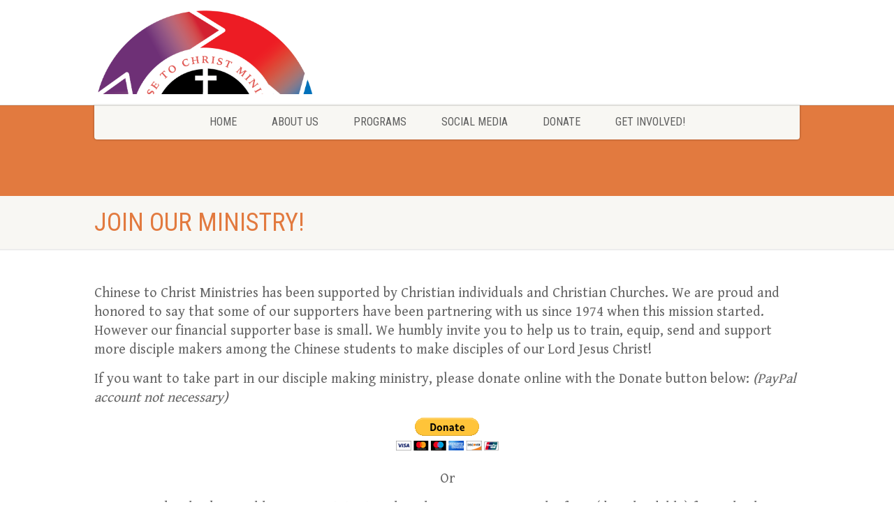

--- FILE ---
content_type: text/html; charset=UTF-8
request_url: https://c2cministries.org/donate/
body_size: 32947
content:
<!DOCTYPE html>
<!--// OPEN HTML //-->
<html lang="en" class="no-js">
<head><script data-pagespeed-no-defer data-two-no-delay type="text/javascript" >var two_worker_data_critical_data = {"critical_data":{"critical_css":true,"critical_fonts":true}}</script><script data-pagespeed-no-defer data-two-no-delay type="text/javascript" >var two_worker_data_font = {"font":[]}</script><script data-pagespeed-no-defer data-two-no-delay type="text/javascript" >var two_worker_data_excluded_js = {"js":[]}</script><script data-pagespeed-no-defer data-two-no-delay type="text/javascript" >var two_worker_data_js = {"js":[{"inline":true,"code":"JTBBJTA5JTA5JTA5dmFyJTIwYWpheHVybCUyMCUzRCUyMCUyN2h0dHBzJTNBJTJGJTJGYzJjbWluaXN0cmllcy5vcmclMkZ3cC1hZG1pbiUyRmFkbWluLWFqYXgucGhwJTI3JTNCJTBBJTA5JTA5","id":"","uid":"two_6973adabd01a6","exclude_blob":false,"excluded_from_delay":false},{"inline":true,"code":"[base64]","id":"","uid":"two_6973adabd0282","exclude_blob":false,"excluded_from_delay":false},{"inline":false,"url":"https:\/\/c2cministries.org\/wp-includes\/js\/jquery\/jquery.min.js?ver=3.7.1","id":"jquery-core-js","uid":"two_6973adabd02cf","exclude_blob":false,"excluded_from_delay":false},{"inline":false,"url":"https:\/\/c2cministries.org\/wp-includes\/js\/jquery\/jquery-migrate.min.js?ver=3.4.1","id":"jquery-migrate-js","uid":"two_6973adabd02dd","exclude_blob":false,"excluded_from_delay":false},{"inline":true,"code":"[base64]","id":"ajax-login-script-js-extra","uid":"two_6973adabd02e7","exclude_blob":false,"excluded_from_delay":false},{"inline":false,"url":"https:\/\/c2cministries.org\/wp-content\/themes\/NativeChurch\/js\/ajax-login-script.js?ver=6.8.3","id":"ajax-login-script-js","uid":"two_6973adabd02f5","exclude_blob":false,"excluded_from_delay":false},{"inline":false,"url":"https:\/\/c2cministries.org\/wp-includes\/js\/tinymce\/tinymce.min.js?ver=49110-20250317","id":"wp-tinymce-root-js","uid":"two_6973adabd02ff","exclude_blob":false,"excluded_from_delay":false},{"inline":false,"url":"https:\/\/c2cministries.org\/wp-includes\/js\/tinymce\/plugins\/compat3x\/plugin.min.js?ver=49110-20250317","id":"wp-tinymce-js","uid":"two_6973adabd0308","exclude_blob":false,"excluded_from_delay":false},{"inline":false,"url":"https:\/\/c2cministries.org\/wp-includes\/js\/imagesloaded.min.js?ver=5.0.0","id":"imagesloaded-js","uid":"two_6973adabd0312","exclude_blob":false,"excluded_from_delay":false},{"inline":false,"url":"https:\/\/c2cministries.org\/wp-includes\/js\/masonry.min.js?ver=4.2.2","id":"masonry-js","uid":"two_6973adabd031b","exclude_blob":false,"excluded_from_delay":false},{"inline":false,"url":"https:\/\/c2cministries.org\/wp-content\/plugins\/blog-designer\/public\/js\/ticker.min.js?ver=1.0","id":"ticker-js","uid":"two_6973adabd0325","exclude_blob":false,"excluded_from_delay":false},{"inline":false,"url":"https:\/\/c2cministries.org\/wp-content\/plugins\/blog-designer\/public\/js\/designer.js?ver=1.0","id":"wp-blog-designer-script-js","uid":"two_6973adabd032f","exclude_blob":false,"excluded_from_delay":false},{"inline":false,"url":"https:\/\/c2cministries.org\/wp-content\/plugins\/photo-gallery\/js\/jquery.sumoselect.min.js?ver=3.4.6","id":"sumoselect-js","uid":"two_6973adabd0338","exclude_blob":false,"excluded_from_delay":false},{"inline":false,"url":"https:\/\/c2cministries.org\/wp-content\/plugins\/photo-gallery\/js\/tocca.min.js?ver=2.0.9","id":"bwg_mobile-js","uid":"two_6973adabd0342","exclude_blob":false,"excluded_from_delay":false},{"inline":false,"url":"https:\/\/c2cministries.org\/wp-content\/plugins\/photo-gallery\/js\/jquery.mCustomScrollbar.concat.min.js?ver=3.1.5","id":"mCustomScrollbar-js","uid":"two_6973adabd034d","exclude_blob":false,"excluded_from_delay":false},{"inline":false,"url":"https:\/\/c2cministries.org\/wp-content\/plugins\/photo-gallery\/js\/jquery.fullscreen.min.js?ver=0.6.0","id":"jquery-fullscreen-js","uid":"two_6973adabd035a","exclude_blob":false,"excluded_from_delay":false},{"inline":true,"code":"[base64]","id":"bwg_frontend-js-extra","uid":"two_6973adabd0363","exclude_blob":false,"excluded_from_delay":false},{"inline":false,"url":"https:\/\/c2cministries.org\/wp-content\/plugins\/photo-gallery\/js\/scripts.min.js?ver=1.8.35","id":"bwg_frontend-js","uid":"two_6973adabd037f","exclude_blob":false,"excluded_from_delay":false},{"inline":false,"url":"https:\/\/c2cministries.org\/wp-content\/themes\/NativeChurch\/js\/modernizr.js?ver=jquery","id":"imic_jquery_modernizr-js","uid":"two_6973adabd0388","exclude_blob":false,"excluded_from_delay":false},{"inline":false,"url":"https:\/\/c2cministries.org\/wp-content\/themes\/NativeChurch\/plugins\/fullcalendar\/lib\/moment.min.js?ver=2.9.7","id":"imic_calender_updated-js","uid":"two_6973adabd0393","exclude_blob":false,"excluded_from_delay":false},{"inline":true,"code":"[base64]","id":"imic_event_scripts-js-extra","uid":"two_6973adabd03a7","exclude_blob":false,"excluded_from_delay":false},{"inline":false,"url":"https:\/\/c2cministries.org\/wp-content\/themes\/NativeChurch\/js\/event_script.js?ver=6.8.3","id":"imic_event_scripts-js","uid":"two_6973adabd03bb","exclude_blob":false,"excluded_from_delay":false},{"inline":false,"url":"https:\/\/c2cministries.org\/wp-content\/themes\/NativeChurch\/js\/helper-plugins.js?ver=2.9.7","id":"imic_jquery_helper_plugins-js","uid":"two_6973adabd03c8","exclude_blob":false,"excluded_from_delay":false},{"inline":false,"url":"https:\/\/c2cministries.org\/wp-content\/themes\/NativeChurch\/js\/bootstrap.js?ver=2.9.7","id":"imic_jquery_bootstrap-js","uid":"two_6973adabd03d6","exclude_blob":false,"excluded_from_delay":false},{"inline":true,"code":"[base64]","id":"imic_jquery_init-js-extra","uid":"two_6973adabd03e4","exclude_blob":false,"excluded_from_delay":false},{"inline":false,"url":"https:\/\/c2cministries.org\/wp-content\/themes\/NativeChurch\/js\/init.js?ver=2.9.7","id":"imic_jquery_init-js","uid":"two_6973adabd03f4","exclude_blob":false,"excluded_from_delay":false},{"inline":true,"code":"[base64]","id":"","uid":"two_6973adabd0401","exclude_blob":false,"excluded_from_delay":false},{"inline":false,"url":"\/\/s3.amazonaws.com\/downloads.mailchimp.com\/js\/mc-validate.js","id":"","uid":"two_6973adabd050d","exclude_blob":false,"excluded_from_delay":false},{"inline":true,"code":"[base64]","id":"","uid":"two_6973adabd051e","exclude_blob":false,"excluded_from_delay":false},{"inline":true,"code":"[base64]","id":"","uid":"two_6973adabd052f","exclude_blob":false,"excluded_from_delay":false},{"inline":true,"code":"[base64]","id":"","uid":"two_6973adabd0542","exclude_blob":false,"excluded_from_delay":false},{"inline":true,"code":"[base64]","id":"","uid":"two_6973adabd0551","exclude_blob":false,"excluded_from_delay":false},{"inline":true,"code":"alF1ZXJ5JTI4ZG9jdW1lbnQlMjkucmVhZHklMjhmdW5jdGlvbiUyOCUyOSU3QiUwRCUwQSUwRCUwQSU3RCUyOSUzQg==","id":"","uid":"two_6973adabd0563","exclude_blob":false,"excluded_from_delay":false},{"inline":false,"url":"https:\/\/c2cministries.org\/wp-includes\/js\/dist\/hooks.min.js?ver=4d63a3d491d11ffd8ac6","id":"wp-hooks-js","uid":"two_6973adabd0571","exclude_blob":false,"excluded_from_delay":false},{"inline":false,"url":"https:\/\/c2cministries.org\/wp-includes\/js\/dist\/i18n.min.js?ver=5e580eb46a90c2b997e6","id":"wp-i18n-js","uid":"two_6973adabd0580","exclude_blob":false,"excluded_from_delay":false},{"inline":true,"code":"[base64]","id":"wp-i18n-js-after","uid":"two_6973adabd058d","exclude_blob":false,"excluded_from_delay":false},{"inline":false,"url":"https:\/\/c2cministries.org\/wp-content\/plugins\/contact-form-7\/includes\/swv\/js\/index.js?ver=6.1.4","id":"swv-js","uid":"two_6973adabd059e","exclude_blob":false,"excluded_from_delay":false},{"inline":true,"code":"[base64]","id":"contact-form-7-js-before","uid":"two_6973adabd05ad","exclude_blob":false,"excluded_from_delay":false},{"inline":false,"url":"https:\/\/c2cministries.org\/wp-content\/plugins\/contact-form-7\/includes\/js\/index.js?ver=6.1.4","id":"contact-form-7-js","uid":"two_6973adabd05bc","exclude_blob":false,"excluded_from_delay":false},{"inline":false,"url":"https:\/\/c2cministries.org\/wp-content\/themes\/NativeChurch\/plugins\/prettyphoto\/js\/prettyphoto.js?ver=2.9.7","id":"imic_jquery_prettyphoto-js","uid":"two_6973adabd05ca","exclude_blob":false,"excluded_from_delay":false},{"inline":false,"url":"https:\/\/c2cministries.org\/wp-content\/themes\/NativeChurch\/js\/waypoints.js?ver=2.9.7","id":"imic_jquery_waypoints-js","uid":"two_6973adabd05d9","exclude_blob":false,"excluded_from_delay":false},{"inline":false,"url":"https:\/\/c2cministries.org\/wp-content\/themes\/NativeChurch\/plugins\/mediaelement\/mediaelement-and-player.min.js?ver=2.9.7","id":"imic_jquery_mediaelement_and_player-js","uid":"two_6973adabd05e7","exclude_blob":false,"excluded_from_delay":false},{"inline":false,"url":"https:\/\/c2cministries.org\/wp-content\/themes\/NativeChurch\/plugins\/flexslider\/js\/jquery.flexslider.js?ver=2.9.7","id":"imic_jquery_flexslider-js","uid":"two_6973adabd0605","exclude_blob":false,"excluded_from_delay":false},{"inline":true,"code":"JTBBJTJGJTJBJTIwJTNDJTIxJTVCQ0RBVEElNUIlMjAlMkElMkYlMEF2YXIlMjB1cGNvbWluZ19kYXRhJTIwJTNEJTIwJTdCJTIyY190aW1lJTIyJTNBJTIyMTc2OTE4ODc3OSUyMiU3RCUzQiUwQSUyRiUyQSUyMCU1RCU1RCUzRSUyMCUyQSUyRiUwQQ==","id":"imic_jquery_countdown-js-extra","uid":"two_6973adabd0615","exclude_blob":false,"excluded_from_delay":false},{"inline":false,"url":"https:\/\/c2cministries.org\/wp-content\/themes\/NativeChurch\/plugins\/countdown\/js\/jquery.countdown.min.js?ver=2.9.7","id":"imic_jquery_countdown-js","uid":"two_6973adabd0623","exclude_blob":false,"excluded_from_delay":false},{"inline":false,"url":"https:\/\/c2cministries.org\/wp-content\/themes\/NativeChurch\/js\/sticky.js?ver=6.8.3","id":"imic_sticky-js","uid":"two_6973adabd0632","exclude_blob":false,"excluded_from_delay":false},{"inline":true,"code":"[base64]","id":"agent-register-js-extra","uid":"two_6973adabd0641","exclude_blob":false,"excluded_from_delay":false},{"inline":false,"url":"https:\/\/c2cministries.org\/wp-content\/themes\/NativeChurch\/js\/agent-register.js?ver=6.8.3","id":"agent-register-js","uid":"two_6973adabd0652","exclude_blob":false,"excluded_from_delay":false},{"inline":true,"code":"[base64]","id":"event_ajax-js-extra","uid":"two_6973adabd065f","exclude_blob":false,"excluded_from_delay":false},{"inline":false,"url":"https:\/\/c2cministries.org\/wp-content\/themes\/NativeChurch\/js\/event_ajax.js?ver=6.8.3","id":"event_ajax-js","uid":"two_6973adabd066f","exclude_blob":false,"excluded_from_delay":false},{"inline":false,"url":"https:\/\/c2cministries.org\/wp-includes\/js\/underscore.min.js?ver=1.13.7","id":"underscore-js","uid":"two_6973adabd067d","exclude_blob":false,"excluded_from_delay":false},{"inline":false,"url":"https:\/\/c2cministries.org\/wp-includes\/js\/backbone.min.js?ver=1.6.0","id":"backbone-js","uid":"two_6973adabd068b","exclude_blob":false,"excluded_from_delay":false},{"inline":false,"url":"https:\/\/c2cministries.org\/wp-content\/plugins\/ninja-forms\/assets\/js\/min\/front-end-deps.js?ver=3.13.3","id":"nf-front-end-deps-js","uid":"two_6973adabd069b","exclude_blob":false,"excluded_from_delay":false},{"inline":true,"code":"[base64]","id":"nf-front-end-js-extra","uid":"two_6973adabd06aa","exclude_blob":false,"excluded_from_delay":false},{"inline":false,"url":"https:\/\/c2cministries.org\/wp-content\/plugins\/ninja-forms\/assets\/js\/min\/front-end.js?ver=3.13.3","id":"nf-front-end-js","uid":"two_6973adabd0705","exclude_blob":false,"excluded_from_delay":false},{"code":"[base64]","inline":true,"uid":"two_dispatchEvent_script"}]}</script><script data-pagespeed-no-defer data-two-no-delay type="text/javascript" >var two_worker_data_css = {"css":[{"url":"https:\/\/fonts.googleapis.com\/css?family=Ubuntu&display=swap#038;subset=greek,latin,greek-ext,vietnamese,cyrillic-ext,latin-ext,cyrillic","media":"all","uid":""},{"url":"https:\/\/fonts.googleapis.com\/css?family=Gentium+Book+Basic%7CRoboto+Condensed%7CVolkhov&display=swap#038;subset=latin&#038;ver=1758643680","media":"all","uid":""},{"url":"\/\/cdn-images.mailchimp.com\/embedcode\/classic-10_7.css","media":"all","uid":""},{"url":"https:\/\/c2cministries.org\/wp-content\/cache\/tw_optimize\/css\/two_22_aggregated_5031697833a1b266bf9fe4d7a52cf38e_delay.min.css?date=1769188779","media":"all","uid":""},{"url":"https:\/\/c2cministries.org\/wp-content\/cache\/tw_optimize\/css\/two_22_aggregated_274167a659d0521a2fe2c38c0080b03e_delay.min.css?date=1769188779","media":"print","uid":""}]}</script><noscript><link rel="stylesheet" crossorigin="anonymous" class="two_uncritical_css_noscript" media="all" href="https://fonts.googleapis.com/css?family=Ubuntu&display=swap#038;subset=greek,latin,greek-ext,vietnamese,cyrillic-ext,latin-ext,cyrillic"></noscript><noscript><link rel="stylesheet" crossorigin="anonymous" class="two_uncritical_css_noscript" media="all" href="https://fonts.googleapis.com/css?family=Gentium+Book+Basic%7CRoboto+Condensed%7CVolkhov&display=swap#038;subset=latin&#038;ver=1758643680"></noscript><noscript><link rel="stylesheet" crossorigin="anonymous" class="two_uncritical_css_noscript" media="all" href="//cdn-images.mailchimp.com/embedcode/classic-10_7.css"></noscript><noscript><link rel="stylesheet" crossorigin="anonymous" class="two_uncritical_css_noscript" media="all" href="https://c2cministries.org/wp-content/cache/tw_optimize/css/two_22_aggregated_5031697833a1b266bf9fe4d7a52cf38e_delay.min.css?date=1769188779"></noscript><noscript><link rel="stylesheet" crossorigin="anonymous" class="two_uncritical_css_noscript" media="print" href="https://c2cministries.org/wp-content/cache/tw_optimize/css/two_22_aggregated_274167a659d0521a2fe2c38c0080b03e_delay.min.css?date=1769188779"></noscript>
<!--// SITE META //-->
<meta charset="UTF-8" />
<!-- Mobile Specific Metas
================================================== -->
	    	<meta name="viewport" content="width=device-width, user-scalable=no, initial-scale=1.0, minimum-scale=1.0">
   	   	<meta name="format-detection" content="telephone=no">
<!--// PINGBACK & FAVICON //-->
<link rel="pingback" href="https://c2cministries.org/xmlrpc.php" />
    	<link rel="shortcut icon" href="http://c2cministries.org/wp-content/uploads/2018/05/（Final）logo-pantone-solid-coated-fade-in.png" />
 	<link rel="apple-touch-icon-precomposed" href="http://c2cministries.org/wp-content/uploads/2018/05/（Final）logo-pantone-solid-coated-fade-in.png">  	<link rel="apple-touch-icon-precomposed" sizes="114x114" href="http://c2cministries.org/wp-content/uploads/2018/05/（Final）logo-pantone-solid-coated-fade-in.png">	<link rel="apple-touch-icon-precomposed" sizes="72x72" href="http://c2cministries.org/wp-content/uploads/2018/05/（Final）logo-pantone-solid-coated-fade-in.png">	<link rel="apple-touch-icon-precomposed" sizes="144x144" href="http://c2cministries.org/wp-content/uploads/2018/05/（Final）logo-pantone-solid-coated-fade-in.png"><!-- CSS
================================================== -->
<!--[if lte IE 8]><link rel="stylesheet" type="text/css" href="https://c2cministries.org/wp-content/themes/NativeChurch/css/ie8.css" media="screen" /><![endif]-->
<script data-pagespeed-no-defer data-two-no-delay type="text/javascript">window.addEventListener("load",function(){window.two_page_loaded=true;});function logLoaded(){console.log("window is loaded");}
(function listen(){if(window.two_page_loaded){logLoaded();}else{console.log("window is notLoaded");window.setTimeout(listen,50);}})();function applyElementorControllers(){if(!window.elementorFrontend)return;window.elementorFrontend.init()}
function applyViewCss(cssUrl){if(!cssUrl)return;const cssNode=document.createElement('link');cssNode.setAttribute("href",cssUrl);cssNode.setAttribute("rel","stylesheet");cssNode.setAttribute("type","text/css");document.head.appendChild(cssNode);}
var two_scripts_load=true;var two_load_delayed_javascript=function(event){if(two_scripts_load){two_scripts_load=false;two_connect_script(0);if(typeof two_delay_custom_js_new=="object"){document.dispatchEvent(two_delay_custom_js_new)}
window.two_delayed_loading_events.forEach(function(event){console.log("removed event listener");document.removeEventListener(event,two_load_delayed_javascript,false)});}};function two_loading_events(event){setTimeout(function(event){return function(){var t=function(eventType,elementClientX,elementClientY){var _event=new Event(eventType,{bubbles:true,cancelable:true});if(eventType==="click"){_event.clientX=elementClientX;_event.clientY=elementClientY}else{_event.touches=[{clientX:elementClientX,clientY:elementClientY}]}
return _event};var element;if(event&&event.type==="touchend"){var touch=event.changedTouches[0];element=document.elementFromPoint(touch.clientX,touch.clientY);element.dispatchEvent(t('touchstart',touch.clientX,touch.clientY));element.dispatchEvent(t('touchend',touch.clientX,touch.clientY));element.dispatchEvent(t('click',touch.clientX,touch.clientY));}else if(event&&event.type==="click"){element=document.elementFromPoint(event.clientX,event.clientY);element.dispatchEvent(t(event.type,event.clientX,event.clientY));}}}(event),150);}</script><script data-pagespeed-no-defer data-two-no-delay type="text/javascript">window.two_delayed_loading_attribute="data-twodelayedjs";window.two_delayed_js_load_libs_first="";window.two_delayed_loading_events=["mousemove","click","keydown","wheel","touchmove","touchend"];window.two_event_listeners=[];</script><script data-pagespeed-no-defer data-two-no-delay type="text/javascript">document.onreadystatechange=function(){if(document.readyState==="interactive"){if(window.two_delayed_loading_attribute!==undefined){window.two_delayed_loading_events.forEach(function(ev){window.two_event_listeners[ev]=document.addEventListener(ev,two_load_delayed_javascript,{passive:false})});}
if(window.two_delayed_loading_attribute_css!==undefined){window.two_delayed_loading_events_css.forEach(function(ev){window.two_event_listeners_css[ev]=document.addEventListener(ev,two_load_delayed_css,{passive:false})});}
if(window.two_load_delayed_iframe!==undefined){window.two_delayed_loading_iframe_events.forEach(function(ev){window.two_iframe_event_listeners[ev]=document.addEventListener(ev,two_load_delayed_iframe,{passive:false})});}}}</script><title>Donate &#8211; C2C Ministries</title>
<meta name='robots' content='max-image-preview:large' />
	
	<link rel='dns-prefetch' href='//fonts.googleapis.com' />
<link rel="alternate" type="application/rss+xml" title="C2C Ministries &raquo; Feed" href="https://c2cministries.org/feed/" />
<link rel="alternate" type="application/rss+xml" title="C2C Ministries &raquo; Comments Feed" href="https://c2cministries.org/comments/feed/" />
		<script data-two_delay_src='inline' data-two_delay_id="two_6973adabd01a6" type="text/javascript"></script>
		<script data-two_delay_src='inline' data-two_delay_id="two_6973adabd0282" type="text/javascript"></script>























<script data-two_delay_id="two_6973adabd02cf" type="text/javascript" data-two_delay_src="https://c2cministries.org/wp-includes/js/jquery/jquery.min.js?ver=3.7.1" id="jquery-core-js"></script>
<script data-two_delay_id="two_6973adabd02dd" type="text/javascript" data-two_delay_src="https://c2cministries.org/wp-includes/js/jquery/jquery-migrate.min.js?ver=3.4.1" id="jquery-migrate-js"></script>
<script data-two_delay_src='inline' data-two_delay_id="two_6973adabd02e7" type="text/javascript" id="ajax-login-script-js-extra"></script>
<script data-two_delay_id="two_6973adabd02f5" type="text/javascript" data-two_delay_src="https://c2cministries.org/wp-content/themes/NativeChurch/js/ajax-login-script.js?ver=6.8.3" id="ajax-login-script-js"></script>
<script data-two_delay_id="two_6973adabd02ff" type="text/javascript" data-two_delay_src="https://c2cministries.org/wp-includes/js/tinymce/tinymce.min.js?ver=49110-20250317" id="wp-tinymce-root-js"></script>
<script data-two_delay_id="two_6973adabd0308" type="text/javascript" data-two_delay_src="https://c2cministries.org/wp-includes/js/tinymce/plugins/compat3x/plugin.min.js?ver=49110-20250317" id="wp-tinymce-js"></script>
<script data-two_delay_id="two_6973adabd0312" type="text/javascript" data-two_delay_src="https://c2cministries.org/wp-includes/js/imagesloaded.min.js?ver=5.0.0" id="imagesloaded-js"></script>
<script data-two_delay_id="two_6973adabd031b" type="text/javascript" data-two_delay_src="https://c2cministries.org/wp-includes/js/masonry.min.js?ver=4.2.2" id="masonry-js"></script>
<script data-two_delay_id="two_6973adabd0325" type="text/javascript" data-two_delay_src="https://c2cministries.org/wp-content/plugins/blog-designer/public/js/ticker.min.js?ver=1.0" id="ticker-js"></script>
<script data-two_delay_id="two_6973adabd032f" type="text/javascript" data-two_delay_src="https://c2cministries.org/wp-content/plugins/blog-designer/public/js/designer.js?ver=1.0" id="wp-blog-designer-script-js"></script>
<script data-two_delay_id="two_6973adabd0338" type="text/javascript" data-two_delay_src="https://c2cministries.org/wp-content/plugins/photo-gallery/js/jquery.sumoselect.min.js?ver=3.4.6" id="sumoselect-js"></script>
<script data-two_delay_id="two_6973adabd0342" type="text/javascript" data-two_delay_src="https://c2cministries.org/wp-content/plugins/photo-gallery/js/tocca.min.js?ver=2.0.9" id="bwg_mobile-js"></script>
<script data-two_delay_id="two_6973adabd034d" type="text/javascript" data-two_delay_src="https://c2cministries.org/wp-content/plugins/photo-gallery/js/jquery.mCustomScrollbar.concat.min.js?ver=3.1.5" id="mCustomScrollbar-js"></script>
<script data-two_delay_id="two_6973adabd035a" type="text/javascript" data-two_delay_src="https://c2cministries.org/wp-content/plugins/photo-gallery/js/jquery.fullscreen.min.js?ver=0.6.0" id="jquery-fullscreen-js"></script>
<script data-two_delay_src='inline' data-two_delay_id="two_6973adabd0363" type="text/javascript" id="bwg_frontend-js-extra"></script>
<script data-two_delay_id="two_6973adabd037f" type="text/javascript" data-two_delay_src="https://c2cministries.org/wp-content/plugins/photo-gallery/js/scripts.min.js?ver=1.8.35" id="bwg_frontend-js"></script>
<script data-two_delay_id="two_6973adabd0388" type="text/javascript" data-two_delay_src="https://c2cministries.org/wp-content/themes/NativeChurch/js/modernizr.js?ver=jquery" id="imic_jquery_modernizr-js"></script>
<script data-two_delay_id="two_6973adabd0393" type="text/javascript" data-two_delay_src="https://c2cministries.org/wp-content/themes/NativeChurch/plugins/fullcalendar/lib/moment.min.js?ver=2.9.7" id="imic_calender_updated-js"></script>
<script data-two_delay_src='inline' data-two_delay_id="two_6973adabd03a7" type="text/javascript" id="imic_event_scripts-js-extra"></script>
<script data-two_delay_id="two_6973adabd03bb" type="text/javascript" data-two_delay_src="https://c2cministries.org/wp-content/themes/NativeChurch/js/event_script.js?ver=6.8.3" id="imic_event_scripts-js"></script>
<script data-two_delay_id="two_6973adabd03c8" type="text/javascript" data-two_delay_src="https://c2cministries.org/wp-content/themes/NativeChurch/js/helper-plugins.js?ver=2.9.7" id="imic_jquery_helper_plugins-js"></script>
<script data-two_delay_id="two_6973adabd03d6" type="text/javascript" data-two_delay_src="https://c2cministries.org/wp-content/themes/NativeChurch/js/bootstrap.js?ver=2.9.7" id="imic_jquery_bootstrap-js"></script>
<script data-two_delay_src='inline' data-two_delay_id="two_6973adabd03e4" type="text/javascript" id="imic_jquery_init-js-extra"></script>
<script data-two_delay_id="two_6973adabd03f4" type="text/javascript" data-two_delay_src="https://c2cministries.org/wp-content/themes/NativeChurch/js/init.js?ver=2.9.7" id="imic_jquery_init-js"></script>
<link rel="https://api.w.org/" href="https://c2cministries.org/wp-json/" /><link rel="alternate" title="JSON" type="application/json" href="https://c2cministries.org/wp-json/wp/v2/pages/22" /><link rel="EditURI" type="application/rsd+xml" title="RSD" href="https://c2cministries.org/xmlrpc.php?rsd" />
<meta name="generator" content="WordPress 6.8.3" />
<link rel="canonical" href="https://c2cministries.org/donate/" />
<link rel='shortlink' href='https://c2cministries.org/?p=22' />
<link rel="alternate" title="oEmbed (JSON)" type="application/json+oembed" href="https://c2cministries.org/wp-json/oembed/1.0/embed?url=https%3A%2F%2Fc2cministries.org%2Fdonate%2F" />
<link rel="alternate" title="oEmbed (XML)" type="text/xml+oembed" href="https://c2cministries.org/wp-json/oembed/1.0/embed?url=https%3A%2F%2Fc2cministries.org%2Fdonate%2F&#038;format=xml" />

<style class="two_critical_css" type="text/css">ol,ul{box-sizing:border-box}:root{--wp--preset--font-size--normal:16px;--wp--preset--font-size--huge:42px}html :where(img[class*=wp-image-]){height:auto;max-width:100%}:root{--wp--preset--aspect-ratio--square:1;--wp--preset--aspect-ratio--4-3:4/3;--wp--preset--aspect-ratio--3-4:3/4;--wp--preset--aspect-ratio--3-2:3/2;--wp--preset--aspect-ratio--2-3:2/3;--wp--preset--aspect-ratio--16-9:16/9;--wp--preset--aspect-ratio--9-16:9/16;--wp--preset--color--black:#000000;--wp--preset--color--cyan-bluish-gray:#abb8c3;--wp--preset--color--white:#ffffff;--wp--preset--color--pale-pink:#f78da7;--wp--preset--color--vivid-red:#cf2e2e;--wp--preset--color--luminous-vivid-orange:#ff6900;--wp--preset--color--luminous-vivid-amber:#fcb900;--wp--preset--color--light-green-cyan:#7bdcb5;--wp--preset--color--vivid-green-cyan:#00d084;--wp--preset--color--pale-cyan-blue:#8ed1fc;--wp--preset--color--vivid-cyan-blue:#0693e3;--wp--preset--color--vivid-purple:#9b51e0;--wp--preset--gradient--vivid-cyan-blue-to-vivid-purple:linear-gradient(135deg,rgba(6,147,227,1) 0%,rgb(155,81,224) 100%);--wp--preset--gradient--light-green-cyan-to-vivid-green-cyan:linear-gradient(135deg,rgb(122,220,180) 0%,rgb(0,208,130) 100%);--wp--preset--gradient--luminous-vivid-amber-to-luminous-vivid-orange:linear-gradient(135deg,rgba(252,185,0,1) 0%,rgba(255,105,0,1) 100%);--wp--preset--gradient--luminous-vivid-orange-to-vivid-red:linear-gradient(135deg,rgba(255,105,0,1) 0%,rgb(207,46,46) 100%);--wp--preset--gradient--very-light-gray-to-cyan-bluish-gray:linear-gradient(135deg,rgb(238,238,238) 0%,rgb(169,184,195) 100%);--wp--preset--gradient--cool-to-warm-spectrum:linear-gradient(135deg,rgb(74,234,220) 0%,rgb(151,120,209) 20%,rgb(207,42,186) 40%,rgb(238,44,130) 60%,rgb(251,105,98) 80%,rgb(254,248,76) 100%);--wp--preset--gradient--blush-light-purple:linear-gradient(135deg,rgb(255,206,236) 0%,rgb(152,150,240) 100%);--wp--preset--gradient--blush-bordeaux:linear-gradient(135deg,rgb(254,205,165) 0%,rgb(254,45,45) 50%,rgb(107,0,62) 100%);--wp--preset--gradient--luminous-dusk:linear-gradient(135deg,rgb(255,203,112) 0%,rgb(199,81,192) 50%,rgb(65,88,208) 100%);--wp--preset--gradient--pale-ocean:linear-gradient(135deg,rgb(255,245,203) 0%,rgb(182,227,212) 50%,rgb(51,167,181) 100%);--wp--preset--gradient--electric-grass:linear-gradient(135deg,rgb(202,248,128) 0%,rgb(113,206,126) 100%);--wp--preset--gradient--midnight:linear-gradient(135deg,rgb(2,3,129) 0%,rgb(40,116,252) 100%);--wp--preset--font-size--small:13px;--wp--preset--font-size--medium:20px;--wp--preset--font-size--large:36px;--wp--preset--font-size--x-large:42px;--wp--preset--spacing--20:0.44rem;--wp--preset--spacing--30:0.67rem;--wp--preset--spacing--40:1rem;--wp--preset--spacing--50:1.5rem;--wp--preset--spacing--60:2.25rem;--wp--preset--spacing--70:3.38rem;--wp--preset--spacing--80:5.06rem;--wp--preset--shadow--natural:6px 6px 9px rgba(0, 0, 0, 0.2);--wp--preset--shadow--deep:12px 12px 50px rgba(0, 0, 0, 0.4);--wp--preset--shadow--sharp:6px 6px 0px rgba(0, 0, 0, 0.2);--wp--preset--shadow--outlined:6px 6px 0px -3px rgba(255, 255, 255, 1), 6px 6px rgba(0, 0, 0, 1);--wp--preset--shadow--crisp:6px 6px 0px rgba(0, 0, 0, 1)}.fa{font-family:var(--fa-style-family,"Font Awesome 6 Free");font-weight:var(--fa-style,900)}.fa,.fa-brands,.fa-classic,.fa-regular,.fa-sharp,.fa-solid,.fab,.far,.fas{-moz-osx-font-smoothing:grayscale;-webkit-font-smoothing:antialiased;display:var(--fa-display,inline-block);font-style:normal;font-variant:normal;line-height:1;text-rendering:auto}.fa-bars:before,.fa-navicon:before{content:"\f0c9"}.fa-envelope:before{content:"\f0e0"}.fa-angle-down:before{content:"\f107"}:host,:root{--fa-style-family-brands:"Font Awesome 6 Brands";--fa-font-brands:normal 400 1em/1 "Font Awesome 6 Brands"}.fa-google-plus:before{content:"\f2b3"}.fa-linkedin:before{content:"\f08c"}.fa-facebook:before{content:"\f09a"}.fa-twitter:before{content:"\f099"}.fa-pinterest:before{content:"\f0d2"}:host,:root{--fa-font-regular:normal 400 1em/1 "Font Awesome 6 Free"}:host,:root{--fa-style-family-classic:"Font Awesome 6 Free";--fa-font-solid:normal 900 1em/1 "Font Awesome 6 Free"}::marker{display:none}article,aside,details,figcaption,figure,footer,header,hgroup,main,nav,section,summary{display:block}html{font-family:sans-serif;-webkit-text-size-adjust:100%;-ms-text-size-adjust:100%}body{margin:0}a{background:0 0}h1{margin:.67em 0}b,strong{font-weight:700}img{border:0}button,input,select,textarea{margin:0}button,html input[type=button],input[type=reset],input[type=submit]{cursor:pointer;-webkit-appearance:button}textarea{overflow:auto;vertical-align:top}table{border-collapse:collapse;border-spacing:0}*,:after,:before{-webkit-box-sizing:border-box;-moz-box-sizing:border-box;box-sizing:border-box}html{font-size:62.5%;-webkit-tap-highlight-color:#fff0}body{font-family:"Helvetica Neue",Helvetica,Arial,sans-serif;font-size:13px;line-height:1.428571429;color:#333;background-color:#fff}button,input,select,textarea{font-family:inherit;font-size:inherit;line-height:inherit}a{color:#428bca;text-decoration:none}img{vertical-align:middle}.h1,.h2,.h3,.h4,.h5,.h6,h1,h2,h3,h4,h5,h6{font-family:"Helvetica Neue",Helvetica,Arial,sans-serif;font-weight:500;line-height:1.1;color:inherit}h1,h2,h3{margin-top:20px;margin-bottom:10px}h4,h5,h6{margin-top:10px;margin-bottom:10px}.h1,h1{font-size:36px}.h2,h2{font-size:30px}.h4,h4{font-size:18px}p{margin:0 0 10px}.page-header{padding-bottom:9px;margin:40px 0 20px;border-bottom:1px solid #f8f7f3}ol,ul{margin-top:0;margin-bottom:10px}ol ol,ol ul,ul ol,ul ul{margin-bottom:0}.container{padding-right:15px;padding-left:15px;margin-right:auto;margin-left:auto}.container:after,.container:before{display:table;content:" "}.container:after{clear:both}@media (min-width:768px){.container{width:750px}}@media (min-width:992px){.container{width:970px}.navigation{width:940px}}@media (min-width:1200px){.container{width:1040px}.navigation{width:1010px}}.row{margin-right:-15px;margin-left:-15px}.row:after,.row:before{display:table;content:" "}.row:after{clear:both}.col-lg-1,.col-lg-10,.col-lg-11,.col-lg-12,.col-lg-2,.col-lg-3,.col-lg-4,.col-lg-5,.col-lg-6,.col-lg-7,.col-lg-8,.col-lg-9,.col-md-1,.col-md-10,.col-md-11,.col-md-12,.col-md-2,.col-md-3,.col-md-4,.col-md-5,.col-md-6,.col-md-7,.col-md-8,.col-md-9,.col-sm-1,.col-sm-10,.col-sm-11,.col-sm-12,.col-sm-2,.col-sm-3,.col-sm-4,.col-sm-5,.col-sm-6,.col-sm-7,.col-sm-8,.col-sm-9,.col-xs-1,.col-xs-10,.col-xs-11,.col-xs-12,.col-xs-2,.col-xs-3,.col-xs-4,.col-xs-5,.col-xs-6,.col-xs-7,.col-xs-8,.col-xs-9{position:relative;min-height:1px;padding-right:15px;padding-left:15px}.col-xs-1,.col-xs-10,.col-xs-11,.col-xs-12,.col-xs-2,.col-xs-3,.col-xs-4,.col-xs-5,.col-xs-6,.col-xs-7,.col-xs-8,.col-xs-9{float:left}.col-xs-8{width:66.66666666666666%}.col-xs-4{width:33.33333333333333%}@media (min-width:768px){.col-sm-1,.col-sm-10,.col-sm-11,.col-sm-12,.col-sm-2,.col-sm-3,.col-sm-4,.col-sm-5,.col-sm-6,.col-sm-7,.col-sm-8,.col-sm-9{float:left}.col-sm-12{width:100%}.col-sm-11{width:91.66666666666666%}.col-sm-10{width:83.33333333333334%}.col-sm-9{width:75%}.col-sm-8{width:66.66666666666666%}.col-sm-7{width:58.333333333333336%}.col-sm-6{width:50%}.col-sm-5{width:41.66666666666667%}.col-sm-4{width:33.33333333333333%}.col-sm-3{width:25%}.col-sm-2{width:16.666666666666664%}.col-sm-1{width:8.333333333333332%}.col-sm-pull-12{right:100%}.col-sm-pull-11{right:91.66666666666666%}.col-sm-pull-10{right:83.33333333333334%}.col-sm-pull-9{right:75%}.col-sm-pull-8{right:66.66666666666666%}.col-sm-pull-7{right:58.333333333333336%}.col-sm-pull-6{right:50%}.col-sm-pull-5{right:41.66666666666667%}.col-sm-pull-4{right:33.33333333333333%}.col-sm-pull-3{right:25%}.col-sm-pull-2{right:16.666666666666664%}.col-sm-pull-1{right:8.333333333333332%}.col-sm-pull-0{right:0}.col-sm-push-12{left:100%}.col-sm-push-11{left:91.66666666666666%}.col-sm-push-10{left:83.33333333333334%}.col-sm-push-9{left:75%}.col-sm-push-8{left:66.66666666666666%}.col-sm-push-7{left:58.333333333333336%}.col-sm-push-6{left:50%}.col-sm-push-5{left:41.66666666666667%}.col-sm-push-4{left:33.33333333333333%}.col-sm-push-3{left:25%}.col-sm-push-2{left:16.666666666666664%}.col-sm-push-1{left:8.333333333333332%}.col-sm-push-0{left:0}.col-sm-offset-12{margin-left:100%}.col-sm-offset-11{margin-left:91.66666666666666%}.col-sm-offset-10{margin-left:83.33333333333334%}.col-sm-offset-9{margin-left:75%}.col-sm-offset-8{margin-left:66.66666666666666%}.col-sm-offset-7{margin-left:58.333333333333336%}.col-sm-offset-6{margin-left:50%}.col-sm-offset-5{margin-left:41.66666666666667%}.col-sm-offset-4{margin-left:33.33333333333333%}.col-sm-offset-3{margin-left:25%}.col-sm-offset-2{margin-left:16.666666666666664%}.col-sm-offset-1{margin-left:8.333333333333332%}.col-sm-offset-0{margin-left:0}}@media (min-width:992px){.col-md-1,.col-md-10,.col-md-11,.col-md-12,.col-md-2,.col-md-3,.col-md-4,.col-md-5,.col-md-6,.col-md-7,.col-md-8,.col-md-9{float:left}.col-md-12{width:100%}.col-md-11{width:91.66666666666666%}.col-md-10{width:83.33333333333334%}.col-md-9{width:75%}.col-md-8{width:66.66666666666666%}.col-md-7{width:58.333333333333336%}.col-md-6{width:50%}.col-md-5{width:41.66666666666667%}.col-md-4{width:33.33333333333333%}.col-md-3{width:25%}.col-md-2{width:16.666666666666664%}.col-md-1{width:8.333333333333332%}.col-md-pull-12{right:100%}.col-md-pull-11{right:91.66666666666666%}.col-md-pull-10{right:83.33333333333334%}.col-md-pull-9{right:75%}.col-md-pull-8{right:66.66666666666666%}.col-md-pull-7{right:58.333333333333336%}.col-md-pull-6{right:50%}.col-md-pull-5{right:41.66666666666667%}.col-md-pull-4{right:33.33333333333333%}.col-md-pull-3{right:25%}.col-md-pull-2{right:16.666666666666664%}.col-md-pull-1{right:8.333333333333332%}.col-md-pull-0{right:0}.col-md-push-12{left:100%}.col-md-push-11{left:91.66666666666666%}.col-md-push-10{left:83.33333333333334%}.col-md-push-9{left:75%}.col-md-push-8{left:66.66666666666666%}.col-md-push-7{left:58.333333333333336%}.col-md-push-6{left:50%}.col-md-push-5{left:41.66666666666667%}.col-md-push-4{left:33.33333333333333%}.col-md-push-3{left:25%}.col-md-push-2{left:16.666666666666664%}.col-md-push-1{left:8.333333333333332%}.col-md-push-0{left:0}.col-md-offset-12{margin-left:100%}.col-md-offset-11{margin-left:91.66666666666666%}.col-md-offset-10{margin-left:83.33333333333334%}.col-md-offset-9{margin-left:75%}.col-md-offset-8{margin-left:66.66666666666666%}.col-md-offset-7{margin-left:58.333333333333336%}.col-md-offset-6{margin-left:50%}.col-md-offset-5{margin-left:41.66666666666667%}.col-md-offset-4{margin-left:33.33333333333333%}.col-md-offset-3{margin-left:25%}.col-md-offset-2{margin-left:16.666666666666664%}.col-md-offset-1{margin-left:8.333333333333332%}.col-md-offset-0{margin-left:0}}table{max-width:100%;background-color:#fff0}label{display:inline-block;margin-bottom:5px;font-weight:700}.breadcrumb{padding:8px 15px;margin-bottom:20px;list-style:none;background-color:#f8f7f3;border-radius:3px}.visible-lg,.visible-md,.visible-sm,.visible-xs,td.visible-lg,td.visible-md,td.visible-sm,td.visible-xs,th.visible-lg,th.visible-md,th.visible-sm,th.visible-xs,tr.visible-lg,tr.visible-md,tr.visible-sm,tr.visible-xs{display:none!important}@media (max-width:767px){.visible-xs{display:block!important}table.visible-xs{display:table}tr.visible-xs{display:table-row!important}td.visible-xs,th.visible-xs{display:table-cell!important}}@media (min-width:768px) and (max-width:991px){.visible-xs.visible-sm{display:block!important}table.visible-xs.visible-sm{display:table}tr.visible-xs.visible-sm{display:table-row!important}td.visible-xs.visible-sm,th.visible-xs.visible-sm{display:table-cell!important}}@media (max-width:767px){.visible-sm.visible-xs{display:block!important}table.visible-sm.visible-xs{display:table}tr.visible-sm.visible-xs{display:table-row!important}td.visible-sm.visible-xs,th.visible-sm.visible-xs{display:table-cell!important}}@media (min-width:768px) and (max-width:991px){.visible-sm{display:block!important}table.visible-sm{display:table}tr.visible-sm{display:table-row!important}td.visible-sm,th.visible-sm{display:table-cell!important}}.fa{display:inline-block;font:normal normal normal 14px/1 FontAwesome;font-size:inherit;text-rendering:auto;-webkit-font-smoothing:antialiased;-moz-osx-font-smoothing:grayscale}.fa-twitter:before{content:"\f099"}.fa-facebook-f:before,.fa-facebook:before{content:"\f09a"}.fa-navicon:before,.fa-reorder:before,.fa-bars:before{content:"\f0c9"}.fa-pinterest:before{content:"\f0d2"}.fa-google-plus:before{content:"\f0d5"}.fa-envelope:before{content:"\f0e0"}.fa-linkedin:before{content:"\f0e1"}.fa-angle-down:before{content:"\f107"}html,body,div,span,applet,object,iframe,h1,h2,h3,h4,h5,h6,p,blockquote,pre,a,abbr,acronym,address,big,cite,code,del,dfn,em,img,ins,kbd,q,s,samp,small,strike,strong,sub,sup,tt,var,b,u,i,center,dl,dt,dd,ol,ul,li,fieldset,form,label,legend,table,caption,tbody,tfoot,thead,tr,th,td,article,aside,canvas,details,embed,figure,figcaption,footer,header,hgroup,menu,nav,output,ruby,section,summary,time,mark,audio,video{margin:0;padding:0;border:0;font:inherit;font-size:100%}article,aside,details,figcaption,figure,footer,header,hgroup,menu,nav,section{display:block}body{line-height:1}ol,ul{list-style:none}table{border-spacing:0;border-collapse:collapse}*{-webkit-box-sizing:border-box;-moz-box-sizing:border-box;box-sizing:border-box;outline:none}html,body{height:100%}html,hmtl a{width:100%;font-size:100%;-webkit-text-size-adjust:100%;-ms-text-size-adjust:100%}a{color:#5e5e5e;text-decoration:underline;cursor:pointer;-webkit-transition:color 0.1s linear 0s;-moz-transition:color 0.1s linear 0s;-o-transition:color 0.1s linear 0s;transition:color 0.1s linear 0s}a img{border:none}a>img{vertical-align:middle}img{max-width:100%}img,object,embed,audio,video{max-width:100%}img{height:auto}strong,.strong{font-weight:700}p{margin:0 0 20px}i,em,.italic{font-style:italic}h1,h2,h3,h4,h5,h6{margin:0 0 15px 0;color:#333;font-weight:400;line-height:1.5em;font-family:'Roboto',sans-serif}h1{font-size:36px}h2{font-size:30px}h4{font-size:16px;text-transform:uppercase;font-weight:700;letter-spacing:2px;font-family:'Roboto Condensed',sans-serif}h1 a,h2 a,h3 a,h5 a,h6 a{color:#5e5e5e;text-decoration:none}p{font-size:14px;line-height:20px;margin:0 0 15px 0}ol{margin:10px 0 10px 30px;list-style-type:decimal}label{display:inline-block;margin-bottom:5px;font-weight:700}.share-bar{margin:30px 0;display:block}.share-bar:before,.share-bar:after,.widget_search:before,.widget_search:after{display:table;content:" "}.share-bar:after,.widget_search:after{clear:both}.share-buttons>li{float:left;margin-left:5px;padding:0;margin-bottom:10px}.share-buttons>li>a{display:inline-block;width:28px;height:28px;margin:0;border-radius:50% / 50%;color:#fff;text-align:center;line-height:28px}.facebook-share>a{background:#3B5998}.twitter-share>a{background:#00ACED}.google-share>a{background:#245DC1}.pinterest-share>a{background:#CB2027}.linkedin-share>a{background:#007FB1}.email-share>a{background:#999}body{background-color:#fff;color:#666;font-size:14px;font-weight:400;font-family:'Roboto',serif;line-height:20px;background-attachment:fixed}.site-header{width:100%}.site-header .topbar{background-color:rgb(255 255 255 / .8);height:80px;position:relative;z-index:333;-webkit-box-shadow:0 2px 0 rgb(0 0 0 / .1);-moz-box-shadow:0 2px 0 rgb(0 0 0 / .1);box-shadow:0 2px 0 rgb(0 0 0 / .1)}.site-header h1.logo{position:relative;z-index:1300;display:block;margin:0;padding:15px 0 5px;height:65px;vertical-align:middle;line-height:0;overflow:hidden}.logo a{display:block;vertical-align:middle;text-decoration:none}.site-header h1.logo .default-logo{display:block}.site-header h1.logo .retina-logo{display:none}#top-nav-clone{display:none}.hs4-cont{position:relative}.hs4-menu{position:absolute;right:0;top:0;width:100%}.site-header .menu-toggle{font-size:18px;margin:30px 10px 0 0;float:right}.main-menu-wrapper{display:block;width:100%}.main-menu-wrapper .col-md-12{position:relative}.navigation{height:50px;background:#f8f7f3;-webkit-box-shadow:0 0 3px rgb(0 0 0 / .4);-moz-box-shadow:0 0 3px rgb(0 0 0 / .4);box-shadow:0 0 3px rgb(0 0 0 / .4);-webkit-border-radius:0 0 4px 4px;-moz-border-radius:0 0 4px 4px;border-radius:0 0 4px 4px;z-index:220;text-align:center;font-family:'Roboto Condensed',sans-serif;position:absolute;top:0}.navigation>ul>li{display:inline-block;line-height:50px;font-size:16px;text-transform:uppercase;position:relative}.navigation>ul>li i{font-size:13px}.navigation>ul>li>a{padding:0 25px;display:block;text-decoration:none}.navigation>ul>li ul{position:absolute;top:60px;left:30px;z-index:999;display:none;min-width:100%;height:auto;background:#fff;-webkit-box-shadow:0 2px 2px rgb(0 0 0 / .2);-moz-box-shadow:0 2px 2px rgb(0 0 0 / .2);box-shadow:0 2px 2px rgb(0 0 0 / .2);-webkit-border-radius:4px;-moz-border-radius:4px;border-radius:4px;margin-left:30px}.navigation>ul>li ul:before{position:absolute;left:50%;top:auto;margin:-10px 0 0 -10px;width:0;height:0;border:solid #fff0;border-width:5px;border-bottom-color:#fff;content:" ";pointer-events:none}.navigation>ul>li ul li ul:before{position:absolute;left:0;top:auto;margin:15px 0 0 -10px;width:0;height:0;border:solid #fff0;border-width:5px;border-right-color:#fff;content:" ";pointer-events:none}.navigation>ul>li>ul li{line-height:normal;font-size:14px;position:relative}.navigation>ul>li>ul li>a{display:block;padding:10px 20px;border-bottom:1px solid #f8f7f3;white-space:nowrap;text-decoration:none}.navigation>ul>li>ul li:last-child a{border-bottom:0}.navigation>ul>li>ul li ul{left:100%!important;top:0;min-width:inherit;margin-left:11px;position:absolute}.sticky-wrapper{max-height:50px}.notice-bar,.page-header{background:#f8f7f3;padding:20px 0;box-shadow:0 2px 0 rgb(0 0 0 / .07)}.content{padding:50px 0;min-height:400px}.site-footer{background-color:#f8f7f3;padding:50px 0;box-shadow:0 -2px 0 rgb(0 0 0 / .07)}.site-footer-bottom{background-color:#eceae4;padding:20px 0;font-size:12px;font-family:'Roboto',sans-serif;color:#999}.site-footer-bottom p{margin-bottom:0;font-size:12px}.site-footer-bottom .social-icons{text-align:right}.nav-backed-header{position:relative;z-index:1;margin:0;border:0}.page-header{margin:0;position:relative;padding:20px 0 20px 0;border:0}.page-header h1{text-transform:uppercase;color:#fff;margin-bottom:0;line-height:1em;font-family:'Roboto Condensed',sans-serif}ol.breadcrumb{margin:0;background:none;padding:90px 0 40px 0}.widget-title,.widgettitle{border-bottom:4px solid #f8f7f3;margin-bottom:20px;position:relative;padding-bottom:15px}.widget-title:after,.widgettitle:after{position:absolute;content:" ";background:#eceae4;bottom:0;left:0;width:100%;height:1px}.parallax{background-attachment:fixed!important;background-position:center center;-webkit-background-size:cover;-moz-background-size:cover;background-size:cover;background-repeat:no-repeat;background-color:#f8f8f8}.touch .parallax,.nav-backed-header.parallax{background-attachment:scroll!important}@media (min-width:992px) and (max-width:1199px){.navigation>ul>li>a{padding:0 25px}}@media only screen and (max-width:992px){.notice-bar .btn-block,.notice-bar .counter{margin-top:20px}.events-listing .event-date{width:10%}.events-listing .event-detail{width:57%}.events-listing .to-event-url{width:26%}.main-menu-wrapper{display:none;background:#f8f7f3;height:auto;position:absolute;left:0;top:80px;z-index:9999;width:100%}.sticky-wrapper{height:auto!important}#top-nav-clone{position:absolute;height:auto;z-index:9999;background:#fff;width:100%}#top-nav-clone .top-navigation{float:none}.navigation{background:none;-webkit-box-shadow:none;-moz-box-shadow:none;box-shadow:none;height:auto;position:relative;z-index:9999}.navigation>ul>li,.header-style4 .top-navigation>li{display:block;width:100%;line-height:normal;text-align:left}.navigation>ul>li>a,.header-style4 .top-navigation>li>a{padding:20px 25px;border-bottom:1px solid #eceae4}.header-style4 .top-navigation>li>a{line-height:normal!important;margin:0;padding:12px 20px}.navigation>ul>li>ul,.navigation>ul>li>ul li ul,.header-style4 .top-navigation>li>ul,.header-style4 .top-navigation>li>ul li ul{position:static;height:auto!important;border-bottom:1px solid #eceae4;top:0;left:0;-webkit-box-shadow:none;-moz-box-shadow:none;box-shadow:none;-webkit-border-radius:0;-moz-border-radius:0;border-radius:0;margin-left:0}.navigation>ul>li>ul:before,.navigation>ul>li>ul li ul:before,.header-style4 .top-navigation>li>ul:before,.header-style4 .top-navigation>li>ul li ul:before{display:none}.header-style4 .top-navigation>li>ul>li,.header-style4 .top-navigation>li>ul>li>ul>li{text-align:left}.is-sticky .main-menu-wrapper{background-color:#f8f7f3;-webkit-box-shadow:none;-moz-box-shadow:none;box-shadow:none}.navigation .megamenu-container ul.sub-menu,.header-style4 .top-navigation .megamenu-container ul.sub-menu{margin-bottom:20px;border-bottom:0}.header-style2 .main-menu-wrapper{height:auto!important}.nav-backed-header{top:0;margin-bottom:0}ol.breadcrumb{padding-top:20px}.news-portal-cats{margin-bottom:20px}.page-header{top:0;margin-bottom:0}.post .img-thumbnail,.post .img-thumbnail{margin-bottom:20px}.post.sermon .post-title .sermon-actions{text-align:left}.gallery-filter ul{float:left;margin-top:20px}ol.breadcrumb{padding:40px 0 40px 0}.tinynav{display:block}.tinymenu .top-navigation{display:none}#content-col,#sidebar-col{float:none!important}}@media only screen and (max-width:767px){.isotope{overflow:visible!important;height:auto!important}.isotope-item{position:static!important;margin-right:auto;margin-left:auto;width:auto;-webkit-transform:none!important;-moz-transform:none!important;-ms-transform:none!important;-o-transform:none!important;transform:none!important}.isotope-hidden{display:none!important}.grid-item{margin-bottom:6%}.counter{margin-top:20px}.featured-gallery{text-align:center}.featured-gallery a{margin-bottom:20px;display:block}.footer-widget{margin-bottom:30px}.copyrights-col-left,.copyrights-col-right{text-align:center}.copyrights-col-left{margin-bottom:20px}.copyrights-col-right .social-icons{text-align:center}.copyrights-col-right .social-icons a{margin:0 4px}.grid-holder.col-2 .grid-item{width:95%}.grid-holder.col-3 .grid-item{width:95%}.grid-holder.col-4 .grid-item{width:95%}.media-box{margin-bottom:20px}.grid-item .media-box{margin-bottom:0}.listing-header-sub .next-prev-nav{float:left}.listing-header-sub h5{margin-right:0}.featured-block{margin-bottom:20px}.page-header h1{font-size:24px}.sidebar{float:left;width:100%;margin-top:30px}.staff-item{margin-bottom:30px}#back-to-top{display:none!important}.news-portal-cats{margin-bottom:20px}ul.timeline:before{left:40px}ul.timeline>li>.timeline-panel{width:calc(100% - 90px);width:-moz-calc(100% - 90px);width:-webkit-calc(100% - 90px)}ul.timeline>li>.timeline-badge{left:15px;margin-left:0;top:16px}ul.timeline>li>.timeline-panel{float:right}ul.timeline>li>.timeline-panel:before{border-left-width:0;border-right-width:15px;left:-15px;right:auto}ul.timeline>li>.timeline-panel:after{border-left-width:0;border-right-width:14px;left:-14px;right:auto}.header-style3 .toprow{height:auto;text-align:center}.top-menus.pull-right{float:none!important}.body #content-col,.body #sidebar-col{float:none!important}.alignright,.alignleft{float:none;margin:0;width:auto!important;margin-bottom:20px}.megamenu-container .widget{width:100%!important;float:none!important}.events-listing .to-event-url{height:auto!important}.product-archive .products ul,.product-archive ul.products{margin-left:0}.product-archive ul.products li.product,.product-archive ul.products li.product{margin-left:0;margin-right:0;float:none!important}}.text-primary,.btn-primary .badge,.btn-link,a.list-group-item.active>.badge,.nav-pills>.active>a>.badge,p.drop-caps:first-child:first-letter,.accent-color,.events-listing .event-detail h4 a,.featured-sermon h4 a,.page-header h1,.post-more,ul.nav-list-primary>li a:hover,.widget_recent_comments a,.navigation .megamenu-container .megamenu-sub-title,.woocommerce div.product span.price,.woocommerce div.product p.price,.woocommerce #content div.product span.price,.woocommerce #content div.product p.price,.woocommerce-page div.product span.price,.woocommerce-page div.product p.price,.woocommerce-page #content div.product span.price,.woocommerce-page #content div.product p.price,.woocommerce ul.products li.product .price,.woocommerce-page ul.products li.product .price,.cause-item .progress-label,.payment-to-cause a,.event-ticket h4,.event-ticket .ticket-ico{color:#E27A3F}p.drop-caps.secondary:first-child:first-letter,.accent-bg,.fa.accent-color,.btn-primary,.btn-primary.disabled,.btn-primary[disabled],fieldset[disabled] .btn-primary,.btn-primary.disabled:hover,.btn-primary[disabled]:hover,fieldset[disabled] .btn-primary:hover,.btn-primary.disabled:focus,.btn-primary[disabled]:focus,fieldset[disabled] .btn-primary:focus,.btn-primary.disabled:active,.btn-primary[disabled]:active,fieldset[disabled] .btn-primary:active,.btn-primary.disabled.active,.btn-primary[disabled].active,fieldset[disabled] .btn-primary.active,.dropdown-menu>.active>a,.dropdown-menu>.active>a:hover,.dropdown-menu>.active>a:focus,.nav-pills>li.active>a,.nav-pills>li.active>a:hover,.nav-pills>li.active>a:focus,.pagination>.active>a,.pagination>.active>span,.pagination>.active>a:hover,.pagination>.active>span:hover,.pagination>.active>a:focus,.pagination>.active>span:focus,.label-primary,.progress-bar,a.list-group-item.active,a.list-group-item.active:hover,a.list-group-item.active:focus,.panel-primary>.panel-heading,.carousel-indicators .active,.owl-theme .owl-controls .owl-page.active span,.owl-theme .owl-controls.clickable .owl-page:hover span,hr.sm,.flex-control-nav a:hover,.flex-control-nav a.flex-active,.title-note,.timer-col #days,.featured-block strong,.featured-gallery,.nav-backed-header,.next-prev-nav a,.event-description .panel-heading,.media-box .media-box-wrapper,.staff-item .social-icons a,.accordion-heading .accordion-toggle.active,.accordion-heading:hover .accordion-toggle,.accordion-heading:hover .accordion-toggle.inactive,.nav-tabs li a:hover,.nav-tabs li a:active,.nav-tabs li.active a,.site-header .social-icons a,.timeline>li>.timeline-badge,.header-style3 .toprow,.featured-star,.featured-event-time,.goingon-events-floater-inner,.ticket-cost,.bbp-search-form input[type="submit"]:hover{background-color:#E27A3F}@media (min-width:1200px){.container{width:1040px}.navigation{width:1010px}}.content{min-height:400px}.site-header .topbar{height:150px}.site-header h1.logo{height:135px}@media only screen and (max-width:992px){.main-menu-wrapper{top:150px}}.content{padding-top:50px;padding-bottom:50px}.site-header .topbar{background-color:rgb(255 255 255 / .8)}.navigation,.header-style2 .main-menu-wrapper{background-color:#F8F7F3}.navigation>ul>li ul{background-color:#fff}.navigation>ul>li.megamenu>ul:before,.navigation>ul>li ul:before{border-bottom-color:#fff}.navigation>ul>li ul li ul:before{border-right-color:#fff}.navigation>ul>li>ul li>a{border-bottom:1px solid #f8f7f3}.site-header .menu-toggle{color:#5e5e5e;font-size:18px}.site-footer{background-color:#F8F7F3}.site-footer{padding-top:50px;padding-bottom:50px}.site-footer .widgettitle{color:#333}.site-footer-bottom{background-color:#ECEAE4}.site-footer-bottom{padding-top:20px;padding-bottom:20px}h1,h2,h3,h4,h5,h6,body,.event-item .event-detail h4,.site-footer-bottom{font-family:"Gentium Book Basic";word-spacing:0;letter-spacing:0}h4,.title-note,.btn,.top-navigation,.navigation,.notice-bar-title strong,.timer-col #days,.timer-col #hours,.timer-col #minutes,.timer-col #seconds,.event-date,.event-date .date,.featured-sermon .date,.page-header h1,.timeline>li>.timeline-badge span,.woocommerce a.button,.woocommerce button.button,.woocommerce input.button,.woocommerce #respond input#submit,.woocommerce #content input.button,.woocommerce-page a.button,.woocommerce-page button.button,.woocommerce-page input.button,.woocommerce-page #respond input#submit,.woocommerce-page #content input.button{font-family:"Roboto Condensed";word-spacing:0;letter-spacing:0}.page-content,.page-content p{line-height:27px;font-size:20px}.body ol.breadcrumb{padding-top:90px}#mc_embed_signup{background:#fff;clear:left;font:14px Helvetica,Arial,sans-serif;width:753px}.ninja-forms-form-wrap *,.ninja-forms-form-wrap :after,.ninja-forms-form-wrap :before{-ms-box-sizing:border-box;box-sizing:border-box}.nf-response-msg{display:none}#ninja_forms_required_items,.nf-field-container{clear:both;position:relative;margin-bottom:25px}#ninja_forms_required_items:after,.nf-field-container:after{clear:both;content:"";display:block}.nf-field-label .nf-label-span,.nf-field-label label{font-weight:700;margin:0;padding:0}.nf-field-element{position:relative}.nf-field-element input,.nf-field-element select,.nf-field-element textarea{margin:0;width:auto;height:auto;vertical-align:inherit}.nf-field-element textarea{height:200px}.nf-input-limit{font-size:12px;margin-top:5px}.nf-form-hp{position:absolute;visibility:hidden}.nf-error-msg,.ninja-forms-req-symbol{color:#e80000}.ninja-forms-noscript-message{background:#f1f1f1;border:4px dashed #ccc;color:#333;display:block;font-size:20px;margin:20px 0;padding:40px;text-align:center}.nf-loading-spinner{width:40px;height:40px;margin:100px auto;background-color:hsla(0,0%,81.6%,.5);border-radius:100%;animation:nf-scaleout 1s ease-in-out infinite}.field-wrap{display:flex}.field-wrap .pikaday__container,.field-wrap .pikaday__display,.field-wrap>div input,.field-wrap select,.field-wrap textarea{width:100%}.field-wrap>div input[type=checkbox],.field-wrap button,.field-wrap input[type=button],.field-wrap input[type=submit]{width:auto}.nf-field-label{order:5}.nf-field-element{order:15}.label-above .nf-field-label{margin-bottom:10px}.label-above .field-wrap,.label-below .field-wrap{flex-direction:column;flex-flow:wrap}.label-above .nf-field-element,.label-below .nf-field-element{margin:0;width:100%}</style><style class="two_critical_font_css" type="text/css">@font-face{font-family:'FontAwesome';src:url('http://c2cministries.org/wp-content/themes/NativeChurch/css/fonts/fontawesome-webfont.eot?v=4.6.2');src:url('http://c2cministries.org/wp-content/themes/NativeChurch/css/fonts/fontawesome-webfont.eot?#iefix&v=4.6.2') format('embedded-opentype'),url('http://c2cministries.org/wp-content/themes/NativeChurch/css/fonts/fontawesome-webfont.woff2?v=4.6.2') format('woff2'),url('http://c2cministries.org/wp-content/themes/NativeChurch/css/fonts/fontawesome-webfont.woff?v=4.6.2') format('woff'),url('http://c2cministries.org/wp-content/themes/NativeChurch/css/fonts/fontawesome-webfont.ttf?v=4.6.2') format('truetype'),url('http://c2cministries.org/wp-content/themes/NativeChurch/css/fonts/fontawesome-webfont.svg?v=4.6.2#fontawesomeregular') format('svg');font-weight:normal;font-style:normal;font-display: swap}@font-face{
  font-family: 'Gentium Book Basic';
  font-style: normal;
  font-weight: 400;
  src: url(http://fonts.gstatic.com/s/gentiumbookbasic/v18/pe0zMJCbPYBVokB1LHA9bbyaQb8ZGjc4ULF6.woff2) format('woff2');
  unicode-range: U+0000-00FF, U+0131, U+0152-0153, U+02BB-02BC, U+02C6, U+02DA, U+02DC, U+0304, U+0308, U+0329, U+2000-206F, U+20AC, U+2122, U+2191, U+2193, U+2212, U+2215, U+FEFF, U+FFFD;
;font-display: swap}@font-face{
  font-family: 'Roboto Condensed';
  font-style: normal;
  font-weight: 400;
  src: url(http://fonts.gstatic.com/s/robotocondensed/v31/ieVo2ZhZI2eCN5jzbjEETS9weq8-_d6T_POl0fRJeyWyosBO5Xw.woff2) format('woff2');
  unicode-range: U+0000-00FF, U+0131, U+0152-0153, U+02BB-02BC, U+02C6, U+02DA, U+02DC, U+0304, U+0308, U+0329, U+2000-206F, U+20AC, U+2122, U+2191, U+2193, U+2212, U+2215, U+FEFF, U+FFFD;
;font-display: swap}</style></head>
<!--// CLOSE HEAD //-->
<body class="wp-singular page-template-default page page-id-22 wp-theme-NativeChurch">
        <script data-pagespeed-no-defer data-two-no-delay type="text/javascript">

        </script>
         <script data-pagespeed-no-defer data-two-no-delay id="two_worker" type="javascript/worker">
                let two_font_actions = "";
            let two_css_length=0;let two_connected_css_length=0;let two_uncritical_fonts=null;let two_uncritical_fonts_status=false;if(two_font_actions=="not_load"||two_font_actions=="exclude_uncritical_fonts"){two_uncritical_fonts_status=true;}
self.addEventListener("message",function(e){two_css_length=e.data.css.length;if(!e.data.critical_data.critical_css||!e.data.critical_data.critical_fonts){two_uncritical_fonts_status=false;}
if(e.data.font.length>0){two_fetch_inbg(e.data.font,"font");}
if(e.data.js.length>0){two_fetch_inbg(e.data.js,"js");}
if(e.data.excluded_js.length>0){two_fetch_inbg(e.data.excluded_js,"js",true);}
if(e.data.css.length>0){two_fetch_inbg(e.data.css,"css");}},false);function two_fetch_inbg(data,type,excluded_js=false){for(let i in data){if(typeof data[i].url!="undefined"){var modifiedScript=null;if(type==="js"&&typeof data[i].exclude_blob!="undefined"&&data[i].exclude_blob){modifiedScript={id:i,status:'ok',type:type,url:data[i].url,uid:data[i].uid};two_send_worker_data(modifiedScript);continue;}
fetch(data[i].url,{mode:'no-cors',redirect:'follow'}).then((r)=>{if(!r.ok||r.status!==200){throw Error(r.statusText);}
if(two_uncritical_fonts_status&&type=="css"){return(r.text());}else{return(r.blob());}}).then((content_)=>{let sheetURL="";if(two_uncritical_fonts_status&&type=="css"){sheetURL=two_create_blob(content_);}else{sheetURL=URL.createObjectURL(content_);}
modifiedScript=null;if(type=="css"){modifiedScript={id:i,type:type,status:'ok',media:data[i].media,url:sheetURL,uid:data[i].uid,original_url:data[i].url,two_uncritical_fonts:two_uncritical_fonts,};}else if(type=="js"){modifiedScript={id:i,status:'ok',type:type,url:sheetURL,uid:data[i].uid};}else if(type=="font"){modifiedScript={status:'ok',type:type,main_url:data[i].url,url:sheetURL,font_face:data[i].font_face};}
if(excluded_js){modifiedScript.excluded_from_delay=true;}
two_send_worker_data(modifiedScript);}).catch(function(error){console.log("error in fetching: "+error.toString()+", bypassing "+data[i].url);fetch(data[i].url,{redirect:'follow'}).then((r)=>{if(!r.ok||r.status!==200){throw Error(r.statusText);}
if(two_uncritical_fonts_status&&type=="css"){return(r.text());}else{return(r.blob());}}).then((content_)=>{let sheetURL="";if(two_uncritical_fonts_status&&type=="css"){sheetURL=two_create_blob(content_);}else{sheetURL=URL.createObjectURL(content_);}
var modifiedScript=null;if(type=="css"){modifiedScript={id:i,type:type,status:'ok',media:data[i].media,url:sheetURL,uid:data[i].uid,original_url:data[i].url,two_uncritical_fonts:two_uncritical_fonts,};}else if(type=="js"){modifiedScript={id:i,status:'ok',type:type,url:sheetURL,uid:data[i].uid};}else if(type=="font"){modifiedScript={status:'ok',type:type,main_url:data[i].url,url:sheetURL,font_face:data[i].font_face};}
if(excluded_js){modifiedScript.excluded_from_delay=true;}
two_send_worker_data(modifiedScript);}).catch(function(error){console.log("error in fetching no-cors: "+error.toString()+", bypassing "+data[i].url);try{console.log("error in fetching: "+error.toString()+", sending XMLHttpRequest"+data[i].url);let r=new XMLHttpRequest;if(two_uncritical_fonts_status&&type=="css"){r.responseType="text";}else{r.responseType="blob";}
r.onload=function(content_){let sheetURL="";if(two_uncritical_fonts_status&&type=="css"){sheetURL=two_create_blob(content_.target.response);}else{sheetURL=URL.createObjectURL(content_.target.response);}
if(r.status!==200){two_XMLHttpRequest_error(excluded_js,data[i],type,i);return;}
console.log("error in fetching: "+error.toString()+", XMLHttpRequest success "+data[i].url);let modifiedScript=null;if(type=="css"){modifiedScript={id:i,type:type,status:'ok',media:data[i].media,url:sheetURL,uid:data[i].uid,two_uncritical_fonts:two_uncritical_fonts,};}else if(type=="js"){modifiedScript={id:i,type:type,status:'ok',url:sheetURL,uid:data[i].uid};}else if(type=="font"){modifiedScript={type:type,status:'ok',main_url:data[i].url,url:sheetURL,font_face:data[i].font_face};}
if(excluded_js){modifiedScript.excluded_from_delay=true;}
two_send_worker_data(modifiedScript);};r.onerror=function(){two_XMLHttpRequest_error(excluded_js,data[i],type,i)};r.open("GET",data[i].url,true);r.send();}catch(e){console.log("error in fetching: "+e.toString()+", running fallback for "+data[i].url);var modifiedScript=null;if(type=="css"||type=="js"){modifiedScript={id:i,type:type,status:'error',url:data[i].url,uid:data[i].uid};}else if(type=="font"){modifiedScript={type:type,status:'error',url:data[i].url,font_face:data[i].font_face};}
if(excluded_js){modifiedScript.excluded_from_delay=true;}
two_send_worker_data(modifiedScript);}});});}}}
function two_XMLHttpRequest_error(excluded_js,data_i,type,i){console.log("error in fetching: XMLHttpRequest failed "+data_i.url);var modifiedScript=null;if(type=="css"||type=="js"){modifiedScript={id:i,type:type,status:'error',url:data_i.url,uid:data_i.uid};}else if(type=="font"){modifiedScript={type:type,status:'error',url:data_i.url,font_face:data_i.font_face};}
if(excluded_js){modifiedScript.excluded_from_delay=true;}
two_send_worker_data(modifiedScript);}
function two_create_blob(str){two_uncritical_fonts="";const regex=/@font-face\s*\{(?:[^{}])*\}/sig;str=str.replace(regex,function(e){if(e.includes("data:application")){return e;}
two_uncritical_fonts+=e;return"";});let blob_data=new Blob([str],{type:"text/css"});let sheetURL=URL.createObjectURL(blob_data);return sheetURL;}
function two_send_worker_data(data){if(data.type=="css"){two_connected_css_length++;data.length=two_css_length;data.connected_length=two_connected_css_length;}
self.postMessage(data)}
        </script>
        <script data-pagespeed-no-defer data-two-no-delay type="text/javascript">
                        let two_font_actions = "";
                     two_worker_styles_list=[];two_worker_styles_count=0;var two_script_list=typeof two_worker_data_js==="undefined"?[]:two_worker_data_js.js;var two_excluded_js_list=typeof two_worker_data_excluded_js==="undefined"?[]:two_worker_data_excluded_js.js;var excluded_count=two_excluded_js_list.filter((el)=>{return!!el['url']}).length;var two_css_list=typeof two_worker_data_css==="undefined"?[]:two_worker_data_css.css;var two_fonts_list=typeof two_worker_data_font==="undefined"?[]:two_worker_data_font.font;var two_critical_data=typeof two_worker_data_critical_data==="undefined"?[]:two_worker_data_critical_data.critical_data;var wcode=new Blob([document.querySelector("#two_worker").textContent],{type:"text/javascript"});var two_worker=new Worker(window.URL.createObjectURL(wcode));var two_worker_data={"js":two_script_list,"excluded_js":two_excluded_js_list,"css":two_css_list,"font":two_fonts_list,critical_data:two_critical_data}
two_worker.postMessage(two_worker_data);two_worker.addEventListener("message",function(e){var data=e.data;if(data.type==="css"&&data.status==="ok"){if(data.two_uncritical_fonts&&two_font_actions=="exclude_uncritical_fonts"){let two_uncritical_fonts=data.two_uncritical_fonts;const two_font_tag=document.createElement("style");two_font_tag.innerHTML=two_uncritical_fonts;two_font_tag.className="two_uncritical_fonts";document.body.appendChild(two_font_tag);}
if(window.two_page_loaded){two_connect_style(data);}else{two_worker_styles_list.push(data);}}else if(data.type==="js"){if(data.status==="ok"){if(data.excluded_from_delay){two_excluded_js_list[data.id].old_url=two_excluded_js_list[data.id].url;two_excluded_js_list[data.id].url=data.url;two_excluded_js_list[data.id].success=true;excluded_count--;if(excluded_count===0){two_connect_script(0,two_excluded_js_list)}}else{two_script_list[data.id].old_url=two_script_list[data.id].url;two_script_list[data.id].url=data.url;two_script_list[data.id].success=true;}}}else if(data.type==="css"&&data.status==="error"){console.log("error in fetching, connecting style now")
two_connect_failed_style(data);}else if(data.type==="font"){two_connect_font(data);}});function UpdateQueryString(key,value,url){if(!url)url=window.location.href;var re=new RegExp("([?&])"+key+"=.*?(&|#|$)(.*)","gi"),hash;if(re.test(url)){if(typeof value!=="undefined"&&value!==null){return url.replace(re,"$1"+key+"="+value+"$2$3");}
else{hash=url.split("#");url=hash[0].replace(re,"$1$3").replace(/(&|\?)$/,"");if(typeof hash[1]!=="undefined"&&hash[1]!==null){url+="#"+hash[1];}
return url;}}
else{if(typeof value!=="undefined"&&value!==null){var separator=url.indexOf("?")!==-1?"&":"?";hash=url.split("#");url=hash[0]+separator+key+"="+value;if(typeof hash[1]!=="undefined"&&hash[1]!==null){url+="#"+hash[1];}
return url;}
else{return url;}}}
function two_connect_failed_style(data){var link=document.createElement("link");link.className="fallback_two_worker";link.rel="stylesheet";link.type="text/css";link.href=data.url;link.media="none";link.onload=function(){if(this.media==="none"){if(data.media){this.media=data.media;}else{this.media="all";}console.log(data.media);}if(data.connected_length==data.length&&typeof two_replace_backgrounds!="undefined"){two_replace_backgrounds();};two_styles_loaded()};document.getElementsByTagName("head")[0].appendChild(link);if(data.connected_length==data.length&&typeof two_replace_backgrounds!="undefined"){two_replace_backgrounds();}}
function two_connect_style(data,fixed_google_font=false){if(fixed_google_font===false&&typeof two_merge_google_fonts!=="undefined"&&data['original_url']&&data['original_url'].startsWith('https://fonts.googleapis.com/css')&&data['response']){data['response'].text().then(function(content){content=two_merge_google_fonts(content)
let blob=new Blob([content],{type:data['response'].type});data['url']=URL.createObjectURL(blob);two_connect_style(data,true);});return;}
var link=document.createElement("link");link.className="loaded_two_worker";link.rel="stylesheet";link.type="text/css";link.href=data.url;link.media=data.media;link.onload=function(){if(data.connected_length==data.length&&typeof two_replace_backgrounds!="undefined"){two_replace_backgrounds();};two_styles_loaded()};link.onerror=function(){two_styles_loaded()};document.getElementsByTagName("head")[0].appendChild(link);}
var two_event;function two_connect_script(i,scripts_list=null){if(i===0&&event){two_event=event;event.preventDefault();}
if(scripts_list===null){scripts_list=two_script_list;}
if(typeof scripts_list[i]!=="undefined"){let data_uid="[data-two_delay_id=\""+scripts_list[i].uid+"\"]";let current_script=document.querySelector(data_uid);let script=document.createElement("script");script.type="text/javascript";script.async=false;if(scripts_list[i].inline){var js_code=decodeURIComponent(atob(scripts_list[i].code));var blob=new Blob([js_code],{type:"text/javascript"});scripts_list[i].url=URL.createObjectURL(blob);}
if(current_script!=null&&typeof scripts_list[i].url!="undefined"){script.dataset.src=scripts_list[i].url;current_script.parentNode.insertBefore(script,current_script);current_script.getAttributeNames().map(function(name){let value=current_script.getAttribute(name);try{script.setAttribute(name,value);}catch(error){console.log(error);}});current_script.remove();script.classList.add("loaded_two_worker_js");if(typeof scripts_list[i].exclude_blob!="undefined"&&scripts_list[i].exclude_blob){script.dataset.blob_exclude="1";}}
i++;two_connect_script(i,scripts_list);}else{let elementor_frontend_js=null;document.querySelectorAll(".loaded_two_worker_js").forEach((elem)=>{let id=elem.getAttribute("id");if(id!='elementor-frontend-js'){two_load_delayed_js(elem);}else{elementor_frontend_js=elem;}});if(elementor_frontend_js!==null){two_load_delayed_js(elementor_frontend_js);}}}
function two_load_delayed_js(elem){let data_src=elem.dataset.src;if(elem.dataset.blob_exclude==="1"){delete elem.dataset.blob_exclude;delete elem.dataset.src;delete elem.dataset.two_delay_id;delete elem.dataset.two_delay_src;}
if(data_src){elem.setAttribute("src",data_src);}}
function two_connect_font(data){let font_face=data.font_face;if(font_face.indexOf("font-display")>=0){const regex=/font-display:[ ]*[a-z]*[A-Z]*;/g;while((m=regex.exec(font_face))!==null){if(m.index===regex.lastIndex){regex.lastIndex++;}
m.forEach((match,groupIndex)=>{console.log(match);font_face.replace(match,"font-display: swap;");});}}else{font_face=font_face.replace("}",";font-display: swap;}");}
if(typeof data.main_url!="undefined"){font_face=font_face.replace(data.main_url,data.url);}
var newStyle=document.createElement("style");newStyle.className="two_critical_font";newStyle.appendChild(document.createTextNode(font_face));document.head.appendChild(newStyle);}
let connect_stile_timeout=setInterval(function(){console.log(window.two_page_loaded);if(window.two_page_loaded){clearInterval(connect_stile_timeout);two_worker_styles_list.forEach(function(item,index){two_connect_style(item);});two_worker_styles_list=[];}},500);function two_styles_loaded(){if(two_css_list.length-++two_worker_styles_count==0){var critical_css=document.getElementById("two_critical_css");if(critical_css){critical_css.remove();}
onStylesLoadEvent=new Event("two_css_loaded");window.dispatchEvent(onStylesLoadEvent);}}
        </script>
	<div class="body header-style1">
		     	<!-- Start Site Header -->
       	<header class="site-header">
      		<div class="topbar">
            	<div class="container hs4-cont">
                  	<div class="row">
               			<div id="top-nav-clone"></div>
                  			<div class="col-md-4 col-sm-6 col-xs-8">
                           		<h1 class="logo">
                              		                                     
                                                                           <a href="https://c2cministries.org" class="default-logo" title="Logo"><noscript><img decoding="async" src="http://c2cministries.org/wp-content/uploads/2018/05/（Final）logo-pantone-solid-coated-fade-in.png" alt="Logo"></noscript><img class="lazy"  decoding="async" src='data:image/svg+xml,%3Csvg%20xmlns=%22http://www.w3.org/2000/svg%22%20viewBox=%220%200%20%20%22%3E%3C/svg%3E' data-src="http://c2cministries.org/wp-content/uploads/2018/05/（Final）logo-pantone-solid-coated-fade-in.png" alt="Logo"></a>
                                                                                                                <a href="https://c2cministries.org" title="Logo" class="retina-logo"><noscript><img decoding="async" src="http://c2cministries.org/wp-content/uploads/2018/05/（Final）logo-pantone-solid-coated-fade-in.png" alt="Logo" width="100" height="100"></noscript><img class="lazy"  decoding="async" src='data:image/svg+xml,%3Csvg%20xmlns=%22http://www.w3.org/2000/svg%22%20viewBox=%220%200%20100%20100%22%3E%3C/svg%3E' data-src="http://c2cministries.org/wp-content/uploads/2018/05/（Final）logo-pantone-solid-coated-fade-in.png" alt="Logo" width="100" height="100"></a>
                                                                    </h1>
                            </div>
                            <div class="col-md-8 col-sm-6 col-xs-4 hs4-menu"><div class="enabled-top-mobile"><a href="#" class="visible-sm visible-xs menu-toggle"><i class="fa fa-bars"></i> </a></div></div>                        </div>
                    </div>
                </div>
				                                            <div class="main-menu-wrapper">
                            <div class="container">
                                <div class="row">
                                    <div class="col-md-12">
                                        <nav class="navigation">
                  <ul id="menu-main-menu" class="sf-menu"><li  class="menu-item-851 menu-item menu-item-type-post_type menu-item-object-page menu-item-home "><a href="https://c2cministries.org/">Home<span class="nav-line"></span></a><li  class="menu-item-415 menu-item menu-item-type-post_type menu-item-object-page menu-item-has-children "><a href="https://c2cministries.org/about-us/">About Us<span class="nav-line"></span></a>
<ul class="sub-menu">
	<li  class="menu-item-44 menu-item menu-item-type-post_type menu-item-object-page "><a href="https://c2cministries.org/belief/">Belief</a>	<li  class="menu-item-828 menu-item menu-item-type-post_type menu-item-object-page "><a href="https://c2cministries.org/about-us/vision/">Vision</a>	<li  class="menu-item-406 menu-item menu-item-type-post_type menu-item-object-page "><a href="https://c2cministries.org/mission/">Mission</a>	<li  class="menu-item-31 menu-item menu-item-type-post_type menu-item-object-page "><a href="https://c2cministries.org/about-us/staff/">Staff</a>	<li  class="menu-item-336 menu-item menu-item-type-post_type menu-item-object-page "><a href="https://c2cministries.org/board-of-directors/">Board of Directors</a>	<li  class="menu-item-90 menu-item menu-item-type-post_type menu-item-object-page menu-item-privacy-policy "><a href="https://c2cministries.org/privacy-policy/">Privacy Policy</a></ul>
<li  class="menu-item-626 menu-item menu-item-type-post_type menu-item-object-page menu-item-has-children "><a href="https://c2cministries.org/programs/">Programs<span class="nav-line"></span></a>
<ul class="sub-menu">
	<li  class="menu-item-234 menu-item menu-item-type-post_type menu-item-object-page "><a href="https://c2cministries.org/cscs/photo-gallery/">Photo Gallery</a>	<li  class="menu-item-635 menu-item menu-item-type-post_type menu-item-object-page "><a href="https://c2cministries.org/new-approach-program/">New Approach</a>	<li  class="menu-item-762 menu-item menu-item-type-post_type menu-item-object-page "><a href="https://c2cministries.org/dmr-course/">DMR Course</a>	<li  class="menu-item-790 menu-item menu-item-type-post_type menu-item-object-page "><a href="https://c2cministries.org/youth-discipleship/">Youth DMR</a>	<li  class="menu-item-625 menu-item menu-item-type-post_type menu-item-object-page "><a href="https://c2cministries.org/homeschooling-english-supplementary-hes-program/">HES</a>	<li  class="menu-item-873 menu-item menu-item-type-post_type menu-item-object-page "><a href="https://c2cministries.org/taiwan-outreach/">Taiwan Outreach</a></ul>
<li  class="menu-item-728 menu-item menu-item-type-custom menu-item-object-custom menu-item-has-children "><a href="https://youtu.be/Vn29EpTOy4w">Social Media<span class="nav-line"></span></a>
<ul class="sub-menu">
	<li  class="menu-item-73 menu-item menu-item-type-custom menu-item-object-custom menu-item-has-children "><a href="https://c2cministriesblog.wordpress.com/">Blog</a>
	<ul class="sub-menu">
		<li  class="menu-item-292 menu-item menu-item-type-post_type menu-item-object-page "><a href="https://c2cministries.org/news/">News</a>	</ul>
	<li  class="menu-item-74 menu-item menu-item-type-custom menu-item-object-custom "><a href="https://www.facebook.com/C2Crhm/">Facebook</a>	<li  class="menu-item-712 menu-item menu-item-type-custom menu-item-object-custom "><a href="https://www.youtube.com/@hkcmrhm434">YouTube</a>	<li  class="menu-item-860 menu-item menu-item-type-custom menu-item-object-custom "><a href="https://www.youtube.com/@C2CKids">C2C Kids</a></ul>
<li  class="menu-item-455 menu-item menu-item-type-post_type menu-item-object-page current-menu-item page_item page-item-22 current_page_item menu-item-has-children "><a href="https://c2cministries.org/donate/">Donate<span class="nav-line"></span></a>
<ul class="sub-menu">
	<li  class="menu-item-512 menu-item menu-item-type-post_type menu-item-object-page "><a href="https://c2cministries.org/donate-by-check/">Donate by Check</a>	<li  class="menu-item-452 menu-item menu-item-type-post_type menu-item-object-page "><a href="https://c2cministries.org/donate-online/">Donate Online</a></ul>
<li  class="menu-item-920 menu-item menu-item-type-post_type menu-item-object-page "><a href="https://c2cministries.org/contact/get-involved/">Get Involved!<span class="nav-line"></span></a></ul>                                        </nav>
                                    </div>
                                </div>
                            </div>
                                                </header>
            <!-- End Site Header -->
                            <!-- Start Nav Backed Header -->
                                        
                <div class="nav-backed-header parallax" style="background-image:url();">
                    <div class="container">
                        <div class="row">
                            <div class="col-md-12">
                                <ol class="breadcrumb">
                                                                    </ol>
                            </div>
                        </div>
                    </div>
                </div>
                                <!-- End Nav Backed Header --> 
                <!-- Start Page Header -->
                <div class="page-header">
                    <div class="container">
                        <div class="row">
                            <div class="col-md-12"><h1>JOIN OUR MINISTRY!</h1></div>                            </div>
                        </div>
                    </div>
                    <!-- End Page Header --> 
                    <div class="main" role="main">
                     <div id="content" class="content full">    <!-- start page section -->
    <section class="page-section">
    	<div class="container">
            <div class="row">
                <!-- start post -->
                <article class="col-md-12">
                    <section class="page-content">
                        <div class="page" title="Page 11">
<div class="layoutArea">
<div class="column">
<p>Chinese to Christ Ministries has been supported by Christian individuals and Christian Churches. We are proud and honored to say that some of our supporters have been partnering with us since 1974 when this mission started. However our financial supporter base is small. We humbly invite you to help us to train, equip, send and support more disciple makers among the Chinese students to make disciples of our Lord Jesus Christ!</p>
</div>
</div>
</div>
<div class="page" title="Page 11">
<div class="layoutArea">
<div class="column">
<p>If you want to take part in our disciple making ministry, please donate online with the Donate button below: <em>(PayPal account not necessary)</em></p>
<form action="https://www.paypal.com/cgi-bin/webscr" method="post" target="_top"><input name="cmd" type="hidden" value="_s-xclick" /> <input name="hosted_button_id" type="hidden" value="4MMKGAEG45AF8" /> <input style="display: block; margin: 0 auto;" title="PayPal - The safer, easier way to pay online!" alt="Donate with PayPal button" name="submit" src="https://www.paypalobjects.com/en_US/i/btn/btn_donateCC_LG.gif" type="image" /> <noscript><img decoding="async" src="https://www.paypal.com/en_US/i/scr/pixel.gif" alt="" width="1" height="1" border="0" /></noscript><img class="lazy"  decoding="async" src='data:image/svg+xml,%3Csvg%20xmlns=%22http://www.w3.org/2000/svg%22%20viewBox=%220%200%201%201%22%3E%3C/svg%3E' data-src="https://www.paypal.com/en_US/i/scr/pixel.gif" alt="" width="1" height="1" border="0" /></form>
<p style="text-align: center;">Or</p>
<p>You can make checks payable to <em><strong>C2C Ministries</strong></em>. Also, there are spaces on the form (downloadable) for multiple donation partners, so please share this with anyone that would be interested in donating to our mission. Thank you for your continued prayers and support!</p>
</div>
</div>
</div>
<div dir="ltr">Mail to:</div>
<div dir="ltr"></div>
<div dir="ltr"><em>C2C Ministries</em></div>
<div dir="ltr"><em>PO Box</em>, 16429</div>
<div dir="ltr">Hooksett NH 03106</div>
<div dir="ltr"></div>
<p>Example:</p>
<p><a href="http://c2cministries.org/wp-content/uploads/2019/02/C2C-check-sample-copy-2.jpg"><noscript><img fetchpriority="high" decoding="async" class="alignnone wp-image-247 size-full" src="http://c2cministries.org/wp-content/uploads/2019/02/C2C-check-sample-copy-2.jpg" alt="" width="700" height="318" srcset="https://c2cministries.org/wp-content/uploads/2019/02/C2C-check-sample-copy-2.jpg 700w, https://c2cministries.org/wp-content/uploads/2019/02/C2C-check-sample-copy-2-300x136.jpg 300w" sizes="(max-width: 700px) 100vw, 700px" /></noscript><img fetchpriority="high" decoding="async" class=" lazy  alignnone wp-image-247 size-full" src='data:image/svg+xml,%3Csvg%20xmlns=%22http://www.w3.org/2000/svg%22%20viewBox=%220%200%20700%20318%22%3E%3C/svg%3E' data-src="http://c2cministries.org/wp-content/uploads/2019/02/C2C-check-sample-copy-2.jpg" alt="" width="700" height="318"  data-srcset="https://c2cministries.org/wp-content/uploads/2019/02/C2C-check-sample-copy-2.jpg 700w, https://c2cministries.org/wp-content/uploads/2019/02/C2C-check-sample-copy-2-300x136.jpg 300w"  data-sizes="(max-width: 700px) 100vw, 700px" /></a></p>
<p>Form:</p>
<p><a href="http://c2cministries.org/wp-content/uploads/2023/04/筹款卡.png"><noscript><img decoding="async" class="alignnone wp-image-743 " src="http://c2cministries.org/wp-content/uploads/2023/04/筹款卡.png" alt="" width="688" height="399" srcset="https://c2cministries.org/wp-content/uploads/2023/04/筹款卡.png 1353w, https://c2cministries.org/wp-content/uploads/2023/04/筹款卡-300x174.png 300w, https://c2cministries.org/wp-content/uploads/2023/04/筹款卡-1024x593.png 1024w, https://c2cministries.org/wp-content/uploads/2023/04/筹款卡-768x445.png 768w, https://c2cministries.org/wp-content/uploads/2023/04/筹款卡-958x555.png 958w, https://c2cministries.org/wp-content/uploads/2023/04/筹款卡-600x348.png 600w" sizes="(max-width: 688px) 100vw, 688px" /></noscript><img decoding="async" class=" lazy  alignnone wp-image-743 " src='data:image/svg+xml,%3Csvg%20xmlns=%22http://www.w3.org/2000/svg%22%20viewBox=%220%200%20688%20399%22%3E%3C/svg%3E' data-src="http://c2cministries.org/wp-content/uploads/2023/04/筹款卡.png" alt="" width="688" height="399"  data-srcset="https://c2cministries.org/wp-content/uploads/2023/04/筹款卡.png 1353w, https://c2cministries.org/wp-content/uploads/2023/04/筹款卡-300x174.png 300w, https://c2cministries.org/wp-content/uploads/2023/04/筹款卡-1024x593.png 1024w, https://c2cministries.org/wp-content/uploads/2023/04/筹款卡-768x445.png 768w, https://c2cministries.org/wp-content/uploads/2023/04/筹款卡-958x555.png 958w, https://c2cministries.org/wp-content/uploads/2023/04/筹款卡-600x348.png 600w"  data-sizes="(max-width: 688px) 100vw, 688px" /></a></p>
<h4>Please email us if you have any questions:</h4>
<table class="nf-table-display">
<tbody class="forms-collection">
<tr>
<td style="text-align: center;"><noscript class="ninja-forms-noscript-message">
	Notice: JavaScript is required for this content.</noscript>
<div id="nf-form-3-cont" class="nf-form-cont" aria-live="polite" aria-labelledby="nf-form-title-3" aria-describedby="nf-form-errors-3" role="form">

    <div class="nf-loading-spinner"></div>

</div>
        <!-- That data is being printed as a workaround to page builders reordering the order of the scripts loaded-->
        <script data-two_delay_src='inline' data-two_delay_id="two_6973adabd0401"></script>
        </td>
</tr>
</tbody>
</table>
                    </section>
					                        <div class="share-bar"><ul class="share-buttons"><li class="facebook-share"><a href="https://www.facebook.com/sharer/sharer.php?u=https://c2cministries.org/donate/&amp;t=Donate" target="_blank" title="Share on Facebook"><i class="fa fa-facebook"></i></a></li><li class="twitter-share"><a href="https://twitter.com/intent/tweet?source=https://c2cministries.org/donate/&amp;text=Donate:https://c2cministries.org/donate/" target="_blank" title="Tweet"><i class="fa fa-twitter"></i></a></li><li class="google-share"><a href="https://plus.google.com/share?url=https://c2cministries.org/donate/" target="_blank" title="Share on Google+"><i class="fa fa-google-plus"></i></a></li><li class="pinterest-share"><a href="http://pinterest.com/pin/create/button/?url=https://c2cministries.org/donate/&amp;description=Chinese to Christ Ministries has been supported by Christian individuals and Christian Churches. We are proud and honored to say that some of our supporters have been partnering with us since 1974 when this mission started. However our financial supporter base is small. We humbly invite you to help us to train, equip, send and support more disciple makers among the Chinese students to make disciples of our Lord Jesus Christ! If you want to [&hellip;]" target="_blank" title="Pin it"><i class="fa fa-pinterest"></i></a></li><li class="linkedin-share"><a href="http://www.linkedin.com/shareArticle?mini=true&url=https://c2cministries.org/donate/&amp;title=Donate&amp;summary=Chinese to Christ Ministries has been supported by Christian individuals and Christian Churches. We are proud and honored to say that some of our supporters have been partnering with us since 1974 when this mission started. However our financial supporter base is small. We humbly invite you to help us to train, equip, send and support more disciple makers among the Chinese students to make disciples of our Lord Jesus Christ! If you want to [&hellip;]&amp;source=https://c2cministries.org/donate/" target="_blank" title="Share on Linkedin"><i class="fa fa-linkedin"></i></a></li><li class="email-share"><a href="mailto:?subject=Donate&amp;body=Chinese to Christ Ministries has been supported by Christian individuals and Christian Churches. We are proud and honored to say that some of our supporters have been partnering with us since 1974 when this mission started. However our financial supporter base is small. We humbly invite you to help us to train, equip, send and support more disciple makers among the Chinese students to make disciples of our Lord Jesus Christ! If you want to [&hellip;]:https://c2cministries.org/donate/" target="_blank" title="Email"><i class="fa fa-envelope"></i></a></li></ul>
            </div>                                    </article>
                <!-- end post -->
            </div>
        </div>
    </section>
</div></div><!-- Start Footer -->
<footer class="site-footer">
    <div class="container">
        <div class="row">
        	<div class="widget_text col-md-4 col-sm-4 widget footer-widget widget_custom_html"><h4 class="widgettitle">Subscribe to our Newsletters!</h4><div class="textwidget custom-html-widget"><!-- Begin Mailchimp Signup Form -->


<div id="mc_embed_signup">
<form action="https://c2crhm.us16.list-manage.com/subscribe/post?u=a67ba60a9532a4477fa7168e2&amp;id=c9c0afb75f" method="post" id="mc-embedded-subscribe-form" name="mc-embedded-subscribe-form" class="validate" target="_blank" novalidate>
    <div id="mc_embed_signup_scroll">
	<h2>Newsletters!</h2>
<div class="indicates-required"><span class="asterisk">*</span> indicates required</div>
<div class="mc-field-group">
	<label for="mce-EMAIL">Email Address  <span class="asterisk">*</span>
</label>
	<input type="email" value="" name="EMAIL" class="required email" id="mce-EMAIL">
</div>
<div class="mc-field-group">
	<label for="mce-FNAME">First Name 
		<span class="asterisk">*</span> </label>
	<input type="text" value="" name="FNAME" class="required" id="mce-FNAME">
</div>
<div class="mc-field-group">
	<label for="mce-LNAME">Last Name  
		<span class="asterisk">*</span>
	</label>
	<input type="text" value="" name="LNAME" class="required" id="mce-LNAME">
</div>
	<div id="mce-responses" class="clear">
		<div class="response" id="mce-error-response" style="display:none"></div>
		<div class="response" id="mce-success-response" style="display:none"></div>
	</div>    <!-- real people should not fill this in and expect good things - do not remove this or risk form bot signups-->
    <div style="position: absolute; left: -5000px;" aria-hidden="true"><input type="text" name="b_a67ba60a9532a4477fa7168e2_c9c0afb75f" tabindex="-1" value=""></div>
    <div class="clear"><input type="submit" value="Subscribe" name="subscribe" id="mc-embedded-subscribe" class="button"></div>
    </div>
</form>
</div>
<script data-two_delay_id="two_6973adabd050d" type='text/javascript' data-two_delay_src='//s3.amazonaws.com/downloads.mailchimp.com/js/mc-validate.js'></script><script data-two_delay_src='inline' data-two_delay_id="two_6973adabd051e" type='text/javascript'></script>
<!--End mc_embed_signup--></div></div>        </div>
    </div>
</footer>
<footer class="site-footer-bottom">
    <div class="container">
        <div class="row">
            <div class="copyrights-col-left col-md-6 col-sm-6">                <p>&copy; 2026 C2C Ministries. All Rights Reserved | 

PO Box 16429, Hooksett, NH 03106| info@c2crhm.com | (603)264-3845 | 

501 (c)(3) Nonprofit, no returns, donations are nonrefundable.</p>
                </div>            <div class="copyrights-col-right col-md-6 col-sm-6">
                <div class="social-icons">
                                      </div>
            </div>
        </div>
    </div>
</footer>
</div>
<!-- End Boxed Body -->
<!-- LIGHTBOX INIT -->
		<script data-two_delay_src='inline' data-two_delay_id="two_6973adabd052f"></script>
		 <script data-two_delay_src='inline' data-two_delay_id="two_6973adabd0542"></script>
   <script data-two_delay_src='inline' data-two_delay_id="two_6973adabd0551" type="speculationrules"></script>
<script data-two_delay_src='inline' data-two_delay_id="two_6973adabd0563" type ="text/javascript"></script>

<script data-two_delay_id="two_6973adabd0571" type="text/javascript" data-two_delay_src="https://c2cministries.org/wp-includes/js/dist/hooks.min.js?ver=4d63a3d491d11ffd8ac6" id="wp-hooks-js"></script>
<script data-two_delay_id="two_6973adabd0580" type="text/javascript" data-two_delay_src="https://c2cministries.org/wp-includes/js/dist/i18n.min.js?ver=5e580eb46a90c2b997e6" id="wp-i18n-js"></script>
<script data-two_delay_src='inline' data-two_delay_id="two_6973adabd058d" type="text/javascript" id="wp-i18n-js-after"></script>
<script data-two_delay_id="two_6973adabd059e" type="text/javascript" data-two_delay_src="https://c2cministries.org/wp-content/plugins/contact-form-7/includes/swv/js/index.js?ver=6.1.4" id="swv-js"></script>
<script data-two_delay_src='inline' data-two_delay_id="two_6973adabd05ad" type="text/javascript" id="contact-form-7-js-before"></script>
<script data-two_delay_id="two_6973adabd05bc" type="text/javascript" data-two_delay_src="https://c2cministries.org/wp-content/plugins/contact-form-7/includes/js/index.js?ver=6.1.4" id="contact-form-7-js"></script>
<script data-two_delay_id="two_6973adabd05ca" type="text/javascript" data-two_delay_src="https://c2cministries.org/wp-content/themes/NativeChurch/plugins/prettyphoto/js/prettyphoto.js?ver=2.9.7" id="imic_jquery_prettyphoto-js"></script>
<script data-two_delay_id="two_6973adabd05d9" type="text/javascript" data-two_delay_src="https://c2cministries.org/wp-content/themes/NativeChurch/js/waypoints.js?ver=2.9.7" id="imic_jquery_waypoints-js"></script>
<script data-two_delay_id="two_6973adabd05e7" type="text/javascript" data-two_delay_src="https://c2cministries.org/wp-content/themes/NativeChurch/plugins/mediaelement/mediaelement-and-player.min.js?ver=2.9.7" id="imic_jquery_mediaelement_and_player-js"></script>
<script data-two_delay_id="two_6973adabd0605" type="text/javascript" data-two_delay_src="https://c2cministries.org/wp-content/themes/NativeChurch/plugins/flexslider/js/jquery.flexslider.js?ver=2.9.7" id="imic_jquery_flexslider-js"></script>
<script data-two_delay_src='inline' data-two_delay_id="two_6973adabd0615" type="text/javascript" id="imic_jquery_countdown-js-extra"></script>
<script data-two_delay_id="two_6973adabd0623" type="text/javascript" data-two_delay_src="https://c2cministries.org/wp-content/themes/NativeChurch/plugins/countdown/js/jquery.countdown.min.js?ver=2.9.7" id="imic_jquery_countdown-js"></script>
<script data-two_delay_id="two_6973adabd0632" type="text/javascript" data-two_delay_src="https://c2cministries.org/wp-content/themes/NativeChurch/js/sticky.js?ver=6.8.3" id="imic_sticky-js"></script>
<script data-two_delay_src='inline' data-two_delay_id="two_6973adabd0641" type="text/javascript" id="agent-register-js-extra"></script>
<script data-two_delay_id="two_6973adabd0652" type="text/javascript" data-two_delay_src="https://c2cministries.org/wp-content/themes/NativeChurch/js/agent-register.js?ver=6.8.3" id="agent-register-js"></script>
<script data-two_delay_src='inline' data-two_delay_id="two_6973adabd065f" type="text/javascript" id="event_ajax-js-extra"></script>
<script data-two_delay_id="two_6973adabd066f" type="text/javascript" data-two_delay_src="https://c2cministries.org/wp-content/themes/NativeChurch/js/event_ajax.js?ver=6.8.3" id="event_ajax-js"></script>
<script data-two_delay_id="two_6973adabd067d" type="text/javascript" data-two_delay_src="https://c2cministries.org/wp-includes/js/underscore.min.js?ver=1.13.7" id="underscore-js"></script>
<script data-two_delay_id="two_6973adabd068b" type="text/javascript" data-two_delay_src="https://c2cministries.org/wp-includes/js/backbone.min.js?ver=1.6.0" id="backbone-js"></script>
<script data-two_delay_id="two_6973adabd069b" type="text/javascript" data-two_delay_src="https://c2cministries.org/wp-content/plugins/ninja-forms/assets/js/min/front-end-deps.js?ver=3.13.3" id="nf-front-end-deps-js"></script>
<script data-two_delay_src='inline' data-two_delay_id="two_6973adabd06aa" type="text/javascript" id="nf-front-end-js-extra"></script>
<script data-two_delay_id="two_6973adabd0705" type="text/javascript" data-two_delay_src="https://c2cministries.org/wp-content/plugins/ninja-forms/assets/js/min/front-end.js?ver=3.13.3" id="nf-front-end-js"></script>
<script id="tmpl-nf-layout" type="text/template">
	<span id="nf-form-title-{{{ data.id }}}" class="nf-form-title">
		{{{ ( 1 == data.settings.show_title ) ? '<h' + data.settings.form_title_heading_level + '>' + data.settings.title + '</h' + data.settings.form_title_heading_level + '>' : '' }}}
	</span>
	<div class="nf-form-wrap ninja-forms-form-wrap">
		<div class="nf-response-msg"></div>
		<div class="nf-debug-msg"></div>
		<div class="nf-before-form"></div>
		<div class="nf-form-layout"></div>
		<div class="nf-after-form"></div>
	</div>
</script>

<script id="tmpl-nf-empty" type="text/template">

</script>
<script id="tmpl-nf-before-form" type="text/template">
	{{{ data.beforeForm }}}
</script><script id="tmpl-nf-after-form" type="text/template">
	{{{ data.afterForm }}}
</script><script id="tmpl-nf-before-fields" type="text/template">
    <div class="nf-form-fields-required">{{{ data.renderFieldsMarkedRequired() }}}</div>
    {{{ data.beforeFields }}}
</script><script id="tmpl-nf-after-fields" type="text/template">
    {{{ data.afterFields }}}
    <div id="nf-form-errors-{{{ data.id }}}" class="nf-form-errors" role="alert"></div>
    <div class="nf-form-hp"></div>
</script>
<script id="tmpl-nf-before-field" type="text/template">
    {{{ data.beforeField }}}
</script><script id="tmpl-nf-after-field" type="text/template">
    {{{ data.afterField }}}
</script><script id="tmpl-nf-form-layout" type="text/template">
	<form>
		<div>
			<div class="nf-before-form-content"></div>
			<div class="nf-form-content {{{ data.element_class }}}"></div>
			<div class="nf-after-form-content"></div>
		</div>
	</form>
</script><script id="tmpl-nf-form-hp" type="text/template">
	<label id="nf-label-field-hp-{{{ data.id }}}" for="nf-field-hp-{{{ data.id }}}" aria-hidden="true">
		{{{ nfi18n.formHoneypot }}}
		<input id="nf-field-hp-{{{ data.id }}}" name="nf-field-hp" class="nf-element nf-field-hp" type="text" value="" aria-labelledby="nf-label-field-hp-{{{ data.id }}}" />
	</label>
</script>
<script id="tmpl-nf-field-layout" type="text/template">
    <div id="nf-field-{{{ data.id }}}-container" class="nf-field-container {{{ data.type }}}-container {{{ data.renderContainerClass() }}}">
        <div class="nf-before-field"></div>
        <div class="nf-field"></div>
        <div class="nf-after-field"></div>
    </div>
</script>
<script id="tmpl-nf-field-before" type="text/template">
    {{{ data.beforeField }}}
</script><script id="tmpl-nf-field-after" type="text/template">
    <#
    /*
     * Render our input limit section if that setting exists.
     */
    #>
    <div class="nf-input-limit"></div>
    <#
    /*
     * Render our error section if we have an error.
     */
    #>
    <div id="nf-error-{{{ data.id }}}" class="nf-error-wrap nf-error" role="alert" aria-live="assertive"></div>
    <#
    /*
     * Render any custom HTML after our field.
     */
    #>
    {{{ data.afterField }}}
</script>
<script id="tmpl-nf-field-wrap" type="text/template">
	<div id="nf-field-{{{ data.id }}}-wrap" class="{{{ data.renderWrapClass() }}}" data-field-id="{{{ data.id }}}">
		<#
		/*
		 * This is our main field template. It's called for every field type.
		 * Note that must have ONE top-level, wrapping element. i.e. a div/span/etc that wraps all of the template.
		 */
        #>
		<#
		/*
		 * Render our label.
		 */
        #>
		{{{ data.renderLabel() }}}
		<#
		/*
		 * Render our field element. Uses the template for the field being rendered.
		 */
        #>
		<div class="nf-field-element">{{{ data.renderElement() }}}</div>
		<#
		/*
		 * Render our Description Text.
		 */
        #>
		{{{ data.renderDescText() }}}
	</div>
</script>
<script id="tmpl-nf-field-wrap-no-label" type="text/template">
    <div id="nf-field-{{{ data.id }}}-wrap" class="{{{ data.renderWrapClass() }}}" data-field-id="{{{ data.id }}}">
        <div class="nf-field-label"></div>
        <div class="nf-field-element">{{{ data.renderElement() }}}</div>
        <div class="nf-error-wrap"></div>
    </div>
</script>
<script id="tmpl-nf-field-wrap-no-container" type="text/template">

        {{{ data.renderElement() }}}

        <div class="nf-error-wrap"></div>
</script>
<script id="tmpl-nf-field-label" type="text/template">
	<div class="nf-field-label">
		<# if ( data.type === "listcheckbox" || data.type === "listradio" || data.type === "listimage" || data.type === "date" || data.type === "starrating" || data.type === "signature" || data.type === "html" || data.type === "hr" ) { #>
			<span id="nf-label-field-{{{ data.id }}}"
				class="nf-label-span {{{ data.renderLabelClasses() }}}">
					{{{ ( data.maybeFilterHTML() === 'true' ) ? _.escape( data.label ) : data.label }}} {{{ ( 'undefined' != typeof data.required && 1 == data.required ) ? '<span class="ninja-forms-req-symbol">*</span>' : '' }}} 
					{{{ data.maybeRenderHelp() }}}
			</span>
		<# } else { #>
			<label for="nf-field-{{{ data.id }}}"
					id="nf-label-field-{{{ data.id }}}"
					class="{{{ data.renderLabelClasses() }}}">
						{{{ ( data.maybeFilterHTML() === 'true' ) ? _.escape( data.label ) : data.label }}} {{{ ( 'undefined' != typeof data.required && 1 == data.required ) ? '<span class="ninja-forms-req-symbol">*</span>' : '' }}} 
						{{{ data.maybeRenderHelp() }}}
			</label>
		<# } #>
	</div>
</script>
<script id="tmpl-nf-field-error" type="text/template">
	<div class="nf-error-msg nf-error-{{{ data.id }}}" aria-live="assertive">{{{ data.msg }}}</div>
</script><script id="tmpl-nf-form-error" type="text/template">
	<div class="nf-error-msg nf-error-{{{ data.id }}}">{{{ data.msg }}}</div>
</script><script id="tmpl-nf-field-input-limit" type="text/template">
    {{{ data.currentCount() }}} {{{ nfi18n.of }}} {{{ data.input_limit }}} {{{ data.input_limit_msg }}}
</script><script id="tmpl-nf-field-null" type="text/template">
</script><script id="tmpl-nf-field-textbox" type="text/template">
	<input
		type="text"
		value="{{{ _.escape( data.value ) }}}"
		class="{{{ data.renderClasses() }}} nf-element"
		{{{ data.renderPlaceholder() }}}
		{{{ data.maybeDisabled() }}}
		{{{ data.maybeInputLimit() }}}
		id="nf-field-{{{ data.id }}}"
		name="{{ data.custom_name_attribute || 'nf-field-' + data.id + '-' + data.type }}"
		{{{ data.maybeDisableAutocomplete() }}}
		aria-invalid="false"
		aria-describedby="<# if( data.desc_text ) { #>nf-description-{{{ data.id }}} <# } #>nf-error-{{{ data.id }}}"
		aria-labelledby="nf-label-field-{{{ data.id }}}"
		{{{ data.maybeRequired() }}}
	>
</script>
<script id='tmpl-nf-field-input' type='text/template'>
    <input id="nf-field-{{{ data.id }}}" name="nf-field-{{{ data.id }}}" aria-invalid="false" aria-describedby="<# if( data.desc_text ) { #>nf-description-{{{ data.id }}} <# } #>nf-error-{{{ data.id }}}" class="{{{ data.renderClasses() }}} nf-element" type="text" value="{{{ _.escape( data.value ) }}}" {{{ data.renderPlaceholder() }}} {{{ data.maybeDisabled() }}}
           aria-labelledby="nf-label-field-{{{ data.id }}}"

            {{{ data.maybeRequired() }}}
    >
</script>
<script id="tmpl-nf-field-email" type="text/template">
	<input
		type="email"
		value="{{{ _.escape( data.value ) }}}"
		class="{{{ data.renderClasses() }}} nf-element"
		id="nf-field-{{{ data.id }}}"
		name="{{ data.custom_name_attribute || 'nf-field-' + data.id + '-' + data.type }}"
		{{{data.maybeDisableAutocomplete()}}}
		{{{ data.renderPlaceholder() }}}
		{{{ data.maybeDisabled() }}}
		aria-invalid="false"
		aria-describedby="<# if( data.desc_text ) { #>nf-description-{{{ data.id }}} <# } #>nf-error-{{{ data.id }}}"
		aria-labelledby="nf-label-field-{{{ data.id }}}"
		{{{ data.maybeRequired() }}}
	>
</script>
<script id="tmpl-nf-field-textarea" type="text/template">
    <textarea id="nf-field-{{{ data.id }}}" name="nf-field-{{{ data.id }}}" aria-invalid="false" aria-describedby="<# if( data.desc_text ) { #>nf-description-{{{ data.id }}} <# } #>nf-error-{{{ data.id }}}" class="{{{ data.renderClasses() }}} nf-element" {{{ data.renderPlaceholder() }}} {{{ data.maybeDisabled() }}} {{{ data.maybeDisableAutocomplete() }}} {{{ data.maybeInputLimit() }}}
        aria-labelledby="nf-label-field-{{{ data.id }}}"

        {{{ data.maybeRequired() }}}
    >{{{ _.escape( data.value ) }}}</textarea>
</script>

<!-- Rich Text Editor Templates -->

<script id="tmpl-nf-rte-media-button" type="text/template">
    <span class="dashicons dashicons-admin-media"></span>
</script>

<script id="tmpl-nf-rte-link-button" type="text/template">
    <span class="dashicons dashicons-admin-links"></span>
</script>

<script id="tmpl-nf-rte-unlink-button" type="text/template">
    <span class="dashicons dashicons-editor-unlink"></span>
</script>

<script id="tmpl-nf-rte-link-dropdown" type="text/template">
    <div class="summernote-link">
        URL
        <input type="url" class="widefat code link-url"> <br />
        Text
        <input type="url" class="widefat code link-text"> <br />
        <label>
            <input type="checkbox" class="link-new-window"> {{{ nfi18n.fieldsTextareaOpenNewWindow }}}
        </label>
        <input type="button" class="cancel-link extra" value="Cancel">
        <input type="button" class="insert-link extra" value="Insert">
    </div>
</script>
<script id="tmpl-nf-field-submit" type="text/template">

<# 
let myType = data.type
if('save'== data.type){
	myType = 'button'
}
#>
<input id="nf-field-{{{ data.id }}}" class="{{{ data.renderClasses() }}} nf-element " type="{{{myType}}}" value="{{{ ( data.maybeFilterHTML() === 'true' ) ? _.escape( data.label ) : data.label }}}" {{{ ( data.disabled ) ? 'aria-disabled="true" disabled="true"' : '' }}}>

</script><script id='tmpl-nf-field-button' type='text/template'>
    <button id="nf-field-{{{ data.id }}}" name="nf-field-{{{ data.id }}}" class="{{{ data.classes }}} nf-element">
        {{{ ( data.maybeFilterHTML() === 'true' ) ? _.escape( data.label ) : data.label }}}
    </button>
</script> <script data-two_delay_id="two_dispatchEvent_script"></script><style id="two_fix_scroll_issues_style" > {overflow-y: visible !important;}</style><script data-pagespeed-no-defer data-two-no-delay  type="text/javascript"  src="https://c2cministries.org/wp-content/plugins/tenweb-speed-optimizer/includes/external/js/vanilla-lazyload/lazyload.min.js"></script><script data-pagespeed-no-defer data-two-no-delay >
                                if(typeof two_lazyLoadInstance === "undefined"){
                                    window.two_lazyLoadInstance = new LazyLoad({
                                          "callback_applied": function(element, instance){
                                                                let settings = instance._settings;
                                                                var bgDataValue = element.getAttribute("data-" + settings.data_bg_multi);
                                                                if (!bgDataValue) {
                                                                    return;
                                                                }
                                                                if(window.getComputedStyle(element).getPropertyValue("background-image") !== bgDataValue) {
                                                                    let style = element.getAttribute("style");
                                                                    style += "background-image: " + bgDataValue + " !important;";
                                                                    element.setAttribute("style", style);
                                                                }
                                                            }
                                   });
                                }else{
                                     two_lazyLoadInstance.update();
                                }
                                window.addEventListener("scroll", function() {
                                   if(two_lazyLoadInstance.toLoadCount>0){
                                      two_lazyLoadInstance.update();
                                   }
                                });
                                /*
                                 * Updates lazy-load instance from every ajax request
                                 * When we use Ajax requests and get pictures back, we need to update lazy-load instance
                                 * */
                                if (window.jQuery) {
                                    jQuery.ajaxSetup({
                                            complete: function() {
                                                two_lazyLoadInstance.update();
                                            }
                                        });
                                }
                            </script></body>
</html>
<!-- =^..^= Cached =^..^= -->